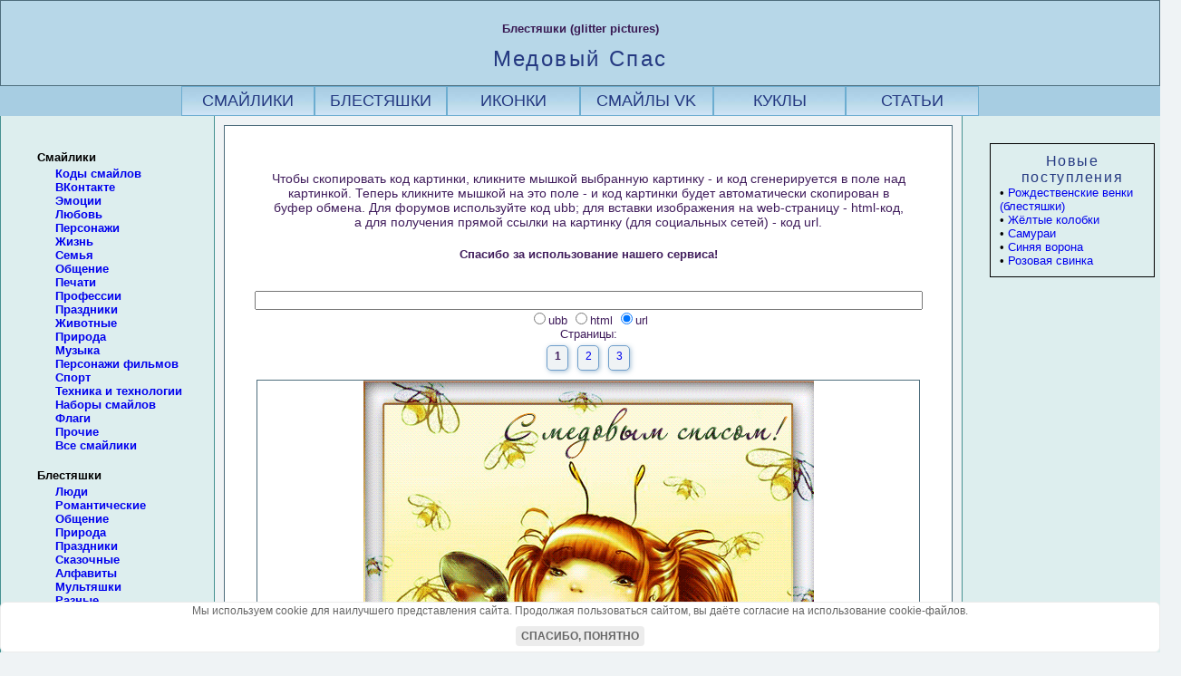

--- FILE ---
content_type: text/html; charset=Windows-1251
request_url: https://yoursmileys.ru/g-mspas.php
body_size: 15968
content:
<!DOCTYPE html>
<html lang="ru">
<head>
<title>Блестяшки Медовый Спас - скачайте или скопируйте код для соцсетей</title>
<meta NAME="Description" CONTENT="Блестяшки-анимашки Медовый Спас - скачать бесплатно или скопировать-вставить в Facebook, Вконтакте, Twitter, Instagram.">
<meta property="og:title" content="Гифки-блестяшки Медовый Спас: скопируйте и вставьте в пост на форуме или в соцсети одним кликом.">
<meta property="og:description" content="Анимашки-блестяшки Медовый Спас - скачать бесплатно или скопировать-вставить в Facebook, Вконтакте, Twitter, Instagram.">
<meta property="og:image" content="//yoursmileys.ru/og/g-mspas.jpg">
<meta property="og:type" content="article" />
<meta property="og:locale" content="ru_RU" />
<meta property="og:url" content="https://yoursmileys.ru/g-mspas.php">
<link rel="canonical" href="https://yoursmileys.ru/g-mspas.php"/>
<meta http-equiv="Тип-содержимое" content="text/html; charset=windows-1251">
<link rel="stylesheet" href="//yoursmileys.ru/smileystyle.css" type="text/css" media="screen and (min-width : 801px)" />
<link rel="stylesheet" href="//yoursmileys.ru/smileymobilestyle.css" media="screen and (max-width : 800px)" />
<link rel="icon" href="//yoursmileys.ru/favicon.ico" type="image/x-icon"> 
<link rel="shortcut icon" href="//yoursmileys.ru/favicon.ico" type="image/x-icon">
<script type="text/javascript" src="jquery-1.8.2.min.js"></script>
<meta name="viewport" content="width=device-width, initial-scale=1.0">
<meta content='true' name='HandheldFriendly'/>
<meta content='width' name='MobileOptimized'/>
<meta content='yes' name='apple-mobile-web-app-capable'/>
<!-- Global site tag (gtag.js) - Google Analytics -->
<script async src="https://www.googletagmanager.com/gtag/js?id=UA-103102161-3"></script>
<script>
  window.dataLayer = window.dataLayer || [];
  function gtag(){dataLayer.push(arguments);}
  gtag('js', new Date());

  gtag('config', 'UA-103102161-3');
</script>
<!-- SAPE RTB JS -->
<script
    async="async"
    src="https://cdn-rtb.sape.ru/rtb-b/js/014/2/130014.js"
    type="text/javascript">
</script>
<!-- SAPE RTB END -->
<!-- Yandex.RTB -->
<script>window.yaContextCb=window.yaContextCb||[]</script>
<script src="https://yandex.ru/ads/system/context.js" async></script>
<meta NAME="Description" CONTENT="Медовый Спас. Набор картинок-блестяшек для использования в соцсетях, мессенджерах, блогах, на форумах. Добавь картинку одним кликом!">
</head>

<body>

<script>
function check(num,smldir,page){
var num, i, o = document.getElementsByName("codetype");
for (i=0; i>o.length; i++){
 o[i].checked = false;
}
o[num-1].checked = true;
smilepath = "https://yoursmileys.ru/"+smldir+"/"+document.form.smile.value;
if(page>1) page='?page='+page; else page='';
switch (num) {
case 1: code = "[url=https://yoursmileys.ru/g-mspas.php"+page+"][img]"+smilepath+"[/img][/url]"; break;
case 2: code = "<a href=https://yoursmileys.ru/g-mspas.php"+page+"><img src="+smilepath+"></a>"; break;
case 3: code = smilepath; break;
}
if (document.form.smile.value != '') document.form.code1.value = code;
}
function GetCode(smile,smldir,page) {
var len = document.form.codetype.length;
for (i=0; i<=len; i++){
  if (document.form.codetype[i].checked) break;
}

document.form.smile.value = smile;
check(i+1,smldir,page);
return true;
}
function CopyCode(code1) {
code1.focus();
code1.select();
if (document.execCommand) document.execCommand("copy");
return true;
}
</script>
<div id="wrap"><div id="shapka"><div id="title"><span style="font-size:10pt; font-weight: bold;">Блестяшки (glitter pictures)</span><h1>Медовый Спас</h1></div></div><div id="subheader">
<div class="listitems"><a href="//yoursmileys.ru/">СМАЙЛИКИ</a></div>
<div class="listitems"><a href="//yoursmileys.ru/index_glitters.php">БЛЕСТЯШКИ</a></div>
<div class="listitems"><a href="//yoursmileys.ru/index_icons.php">ИКОНКИ</a></div>
<div class="listitems"><a href="//yoursmileys.ru/vk_index.php">СМАЙЛЫ VK</a></div>
<div class="listitems"><a href="//yoursmileys.ru/dolls/">КУКЛЫ</a></div>
<div class="listitems"><a href="//yoursmileys.ru/index_text.php">СТАТЬИ</a></div>
</div>


<div id="content">

<div id="leftside">

<div id="menu">
<h4>Смайлики</h4>
<UL> 
<LI><a href="vk_index.php"><b>Коды смайлов ВКонтакте</b></a></LI> 
<LI><A href="javascript:ShowMenu('emo');"><b>Эмоции</b></A> 
<DIV id=emo noWrap>
<UL type=disc>
<LI><a href="//yoursmileys.ru/t-agressive.php" title="Жестокие смайлики, смайлики-садисты">Агрессия</a></LI>
<LI><a href="//yoursmileys.ru/t-fun.php" title="Радость, счастье, веселье">Веселье</a></LI>
<LI><a href="#">Грусть</a>
	<ul>
<a href="//yoursmileys.ru/s-sad.php" title="Маленькие, phpbb грустные смайлики">S</a> |
<a href="//yoursmileys.ru/m-sad.php" title="IPB смайлики, печальные колобки">M</a> |
<a href="//yoursmileys.ru/b-sad.php" title="Большие глянцевые грустные смайлы">L</a>
	</ul>
</LI>
<LI><a href="//yoursmileys.ru/t-rtfm.php" title="Ярость, гнев">Злость</a></LI>
<LI><a href="#">Любовь</a>
	<ul>
<a href="//yoursmileys.ru/s-love.php" title="Маленькие, phpbb смайлики на тему любви">S</a> |
<a href="//yoursmileys.ru/m-love.php" title="IPB влюбленные смайлики">M</a> |
<a href="//yoursmileys.ru/b-love.php" title="Большие глянцевые романтические смайлики">L</a> |
<a href="//yoursmileys.ru/t-love.php" title="Все смайлы на тему любви">A</a>
	</ul>
</LI>
<LI><a href="#">Негатив</a>
	<ul>
<a href="//yoursmileys.ru/s-negative.php">S</a> |
<a href="//yoursmileys.ru/m-negative.php">M</a> |
<a href="//yoursmileys.ru/r-negative.php">P</a>
	</ul>
</LI>
<LI><a href="//yoursmileys.ru/t-disgust.php">Отвращение</a></LI>
<LI><a href="#">Позитив</a>
	<ul>
<a href="//yoursmileys.ru/s-pozitive.php">S</a> |
<a href="//yoursmileys.ru/m-pozitive.php">M</a> |
<a href="//yoursmileys.ru/r-pozitive.php">P</a>
	</ul>
</LI>
<LI><a href="#">Разборки</a>
	<ul>
<a href="//yoursmileys.ru/s-quarrel.php" title="Маленькие, phpbb враждебные смайлики">S</a> |
<a href="//yoursmileys.ru/m-quarrel.php" title="IPB смайлики на тему конфликтов">M</a> |
<a href="//yoursmileys.ru/r-quarrel.php" title="Розовые враждебные смайлики">P</a>
	</ul>
</LI>
<LI><a href="//yoursmileys.ru/t-laugh.php" title="Смеющиеся смайлы">Смех</a></LI>
<LI><a href="//yoursmileys.ru/t-emb.php" title="Скомность, стеснение, стесняющиеся смайлики, краснеющие смайлики">Смущение</a></LI>
<LI><a href="//yoursmileys.ru/t-tears.php" title="Плач, рыдающие смайлики">Слезы</a>
<LI><a href="//yoursmileys.ru/t-fear.php" title="Ужас, испуг">Страх</a></LI>
<LI><a href="#">Удивление</a>
	<ul>
<a href="//yoursmileys.ru/s-wonder.php" title="Маленькие, phpbb удивленные смайлики">S</a> |
<a href="//yoursmileys.ru/m-wonder.php" title="IPB смайлики удивленные, потрясенные, испуганные">M</a> |
<a href="//yoursmileys.ru/b-wonder.php" title="Большие смайлы удивленные">L</a>
	</ul>
</LI>
<LI><a href="//yoursmileys.ru/t-smile.php" title="Улыбающиеся смайлы">Улыбка</a></LI>
<LI><a href="//yoursmileys.ru/t-laughter.php" title="Хохочушие смайлы">Хохот</a></LI>
<LI><a href="//yoursmileys.ru/t-want.php" title="Страстное желание">Хочу!</a></LI>
</UL></DIV>
</LI>

<LI><A href="javascript:ShowMenu('love');"><b>Любовь</b></A>
 <DIV id=love noWrap>
       <UL type=disc>
<LI><a href="//yoursmileys.ru/t-amour.php">Амуры</a></LI>
<LI><a href="//yoursmileys.ru/t-valentine.php">Валентинки</a></LI>
<LI><a href="//yoursmileys.ru/t-proposal.php">Давай дружить!</a></LI>
<LI><a href="//yoursmileys.ru/t-melodrama.php" title="Любовные сюжеты">Мелодрамы</a></LI>
<LI><a href="//yoursmileys.ru/t-val.php">Мини-открытки</a></LI>
<LI><a href="//yoursmileys.ru/t-hug.php" title="Обнималки">Объятия</a></LI>
<LI><a href="//yoursmileys.ru/t-kiss.php" title="Поцелуйчики">Поцелуй</a></LI>
<LI><a href="//yoursmileys.ru/t-supper.php">Романтический ужин</a></LI>
<LI><a href="//yoursmileys.ru/t-wedding.php">Свадьба</a></LI>
<LI><a href="//yoursmileys.ru/t-meeting.php">Свидание</a></LI>
<LI><a href="//yoursmileys.ru/t-sex.php">Секс</a></LI>
<LI><a href="//yoursmileys.ru/t-heart.php" title="Смайлы с сердечками">Сердечки</a></LI>
<LI><a href="//yoursmileys.ru/t-serenade.php">Серенада</a></LI>
<LI><a href="//yoursmileys.ru/t-bouquet.php" title="Смайлики, дарящие цветы">Цветы</a></LI>
<LI><a href="//yoursmileys.ru/t-iloveyou.php" title="Признание в любви">Я тебя люблю!</a></LI>
</UL>
</DIV>
</LI>

<LI><A href="javascript:ShowMenu('pers');"><b>Персонажи</b></A> 
<DIV id=pers noWrap>
<UL type=disc>
<LI><a href="//yoursmileys.ru/t-angel.php" title="Смайлики-ангелы, святые">Ангелы</a></LI>
<LI><a href="//yoursmileys.ru/t-black.php" title="Смайлы-новые русские, смайлы в черных очках, крутые смайлы">В черных очках</a></LI>
<LI><a href="//yoursmileys.ru/t-watermelon.php">Веселые арбузы</a></LI>
<LI><a href="//yoursmileys.ru/t-pear.php">Весёлые груши</a></LI>
<LI><a href="//yoursmileys.ru/k-balloon.php">Воздушные шарики</a></LI>
<LI><a href="//yoursmileys.ru/h-crow.php">Вороны</a></LI>
<LI><a href="//yoursmileys.ru/k-gaara.php">Гаара</a></LI>
<LI><a href="//yoursmileys.ru/h-bear.php">Голова мишки</a></LI>
<LI><a href="//yoursmileys.ru/h-mushroom.php">Грибы</a></LI>
<LI><a href="//yoursmileys.ru/k-pear.php">Груши</a></LI>
<LI><a href="#">Девочки</a>
	<ul>
<a href="//yoursmileys.ru/s-girls.php" title="phpbb Смайлики-девочки">S</a> |
<a href="//yoursmileys.ru/m-girls.php" title="IPB Смайлики-девочки">M</a> |
<a href="//yoursmileys.ru/r-girls.php" title="Розовые Смайлики-девочки">P</a> |
<a href="//yoursmileys.ru/b-girls.php" title="Большие Смайлики-девушки">XXL</a>
	</ul>
</LI>
<LI><a href="//yoursmileys.ru/h-dragon.php">Драконы</a></LI>
<LI><a href="//yoursmileys.ru/t-dragon.php" title="Драконы - блестящие смайлы">Дракончики</a></LI>
<LI><a href="//yoursmileys.ru/h-alien.php" title="Смайлики-пришельцы">Инопланетяне</a></LI>
<LI><a href="//yoursmileys.ru/h-history.php" title="Исторические персонажи">Исторические</a></LI>
<LI><a href="//yoursmileys.ru/k-kitten.php" title="Смайлики - милые котята">Кавайные котята</a></LI>
<LI><a href="//yoursmileys.ru/h-cabbage.php" title="Кочанчики капусты">Капуста</a></LI>
<LI><a href="//yoursmileys.ru/h-strawberry.php">Клубнички</a></LI>
<LI><a href="//yoursmileys.ru/k-bells.php">Колокольчики</a></LI>
<LI><a href="//yoursmileys.ru/p-king.php" title="Наука">Короли</a></LI>
<LI><a href="//yoursmileys.ru/k-jug.php">Кувшины</a></LI>
<LI><a href="//yoursmileys.ru/t-crazy.php" title="Crazy смайл">Красавчик!</a></LI>
<LI><a href="//yoursmileys.ru/m-cool.php" target="Смайлы - новые русские, мажоры">Крутые</a></LI>
<LI><a href="//yoursmileys.ru/h-leaves.php" title="Смайлы-листья">Листья</a></LI>
<LI><a href="//yoursmileys.ru/s-fox.php">Лисы</a></li>
<LI><a href="//yoursmileys.ru/h-teddy.php">Мишки Тедди</a></LI>
<LI><a href="//yoursmileys.ru/h-mouse.php">Мыши</a></LI>
<LI><a href="//yoursmileys.ru/h-mystic.php" title="Мистические персонажи">Мистика</a></LI>
<LI><a href="//yoursmileys.ru/m-think.php">Мыслители</a></LI>
<LI><a href="//yoursmileys.ru/h-nation.php" title="Народности">Нации</a></LI>
<LI><a href="#" title="Смайлики-обезьяны">Обезьянки</a>
	<ul>
<a href="//yoursmileys.ru/s-monkey.php" title="Маленькие смайлики-обезьянки">S</a> |
<a href="//yoursmileys.ru/k-monkey.php" title="Обезьяны. Набор смайликов">M</a> |
	</ul>
</LI>
<LI><a href="//yoursmileys.ru/k-veget.php">Овощи</a></LI>
<LI><a href="//yoursmileys.ru/b-nation.php" title="Смайл-путешественник">Путешественник</a></LI>
<LI><a href="//yoursmileys.ru/k-dogs.php">Собачки</a></LI>
<LI><a href="//yoursmileys.ru/h-pirates.php" title="Смайлы-пираты">Пираты</a></LI>
<LI><a href="#" title="Смайлики-хулиганы">Приколисты</a>
	<ul>
<a href="//yoursmileys.ru/s-loon.php" title="phpbb Смайлики-хулиганы">S</a> |
<a href="//yoursmileys.ru/m-loon.php" title="IPB Смайлики-хулиганы">M</a> |
<a href="//yoursmileys.ru/r-loon.php" title="Розовые хулиганистые смайлы">P</a>
	</ul>
</LI>
<LI><a href="//yoursmileys.ru/h-jump.php">Прыгуны</a></LI>
<LI><a href="//yoursmileys.ru/k-pinkmouse.php" title="Смайлы розовые мышки">Розовые мышки</a></LI>
<LI><a href="//yoursmileys.ru/h-samurai.php">Самураи</a></LI>
<LI><a href="//yoursmileys.ru/k-pig.php">Свинки</a></LI>
<LI><a href="//yoursmileys.ru/h-snow.php">Снежинки</a></LI>
<LI><a href="//yoursmileys.ru/k-tomat.php">Томатики</a></LI>
<LI><a href="//yoursmileys.ru/h-duck.php" title="Смайлик-утенок, аватар-утенок">Утенок</a></LI>
<LI><a href="//yoursmileys.ru/h-blackcat.php" title="Смайлики - чёрные коты">Чёрный котик</a></LI>
<LI><a href="//yoursmileys.ru/t-demon.php" title="Смайлики-черти, демоны">Черти</a></LI>
<LI><a href="//yoursmileys.ru/k-champagne.php">Шампанское</a></LI>
<LI><a href="//yoursmileys.ru/r-role.php">Разные (розовые)</a></LI>
</UL></DIV></LI>

<LI><A href="javascript:ShowMenu('life');"><b>Жизнь</b></A> 
  <DIV id=life noWrap>
<UL type=disc>
<LI><a href="//yoursmileys.ru/t-illness.php" title="Больные смайлики">Болезнь</a></LI>
<LI><a href="//yoursmileys.ru/t-drink.php">Выпивка</a></LI>
<LI><a href="//yoursmileys.ru/t-hygiene.php">Гигиена</a></LI>
<LI><a href="//yoursmileys.ru/t-toothbrush.php">Чистка зубов</a></LI>
<LI><a href="#" title="Различная деятельность">Действия</a>
	<ul>
<a href="//yoursmileys.ru/s-action.php" title="Маленькие phpbb cмайлики, выполняющие различные действия">S</a> |
<a href="//yoursmileys.ru/m-action.php" title="IPB Смайлики-деятели">M</a> |
<a href="//yoursmileys.ru/b-action.php" title="Большие смайлики-деятели">L</a>
	</ul>
</LI>
<LI><a href="#">Еда</a>
	<ul>
<a href="//yoursmileys.ru/t-eat.php" title="Еда. Смайлики средние">M</a> |
<a href="//yoursmileys.ru/b-eat.php" title="Еда. Огромные смайлы-иконки">XXL</a>
	</ul>
</LI>
<LI><a href="//yoursmileys.ru/t-money.php">Деньги</a></LI>
<LI><a href="//yoursmileys.ru/t-smoke.php">Курение</a></LI>
<LI><a href="//yoursmileys.ru/b-people.php">Люди</a></LI>
<LI><a href="//yoursmileys.ru/t-med.php">Медицина</a></LI>
<LI><a href="//yoursmileys.ru/t-talk.php">Общение</a></LI>
<LI><a href="//yoursmileys.ru/t-rest.php">Отдых</a></LI>
<LI><a href="//yoursmileys.ru/t-post.php" title="Письма">Почта</a></LI>
<LI><a href="//yoursmileys.ru/t-religion.php" title="Религиозные смайлики">Религия</a></LI>
<LI><a href="//yoursmileys.ru/t-bruise.php" title="Смайлы с синяками">Синяки</a></LI>
<LI><a href="//yoursmileys.ru/t-death.php">Смерть</a></LI>
<LI><a href="//yoursmileys.ru/t-sleep.php">Сон</a></LI>
<LI><a href="//yoursmileys.ru/t-toilet.php">Туалет</a></LI>
<LI><a href="//yoursmileys.ru/t-school.php" title="Школа">Учеба</a></LI>
<LI><a href="//yoursmileys.ru/t-read.php">Чтение</a></LI>
</UL></DIV>
</LI>

<LI><A href="javascript:ShowMenu('fam');"><b>Семья</b></A> 
  <DIV id=fam noWrap>
<UL type=disc>
<LI><a href="//yoursmileys.ru/t-pregn.php">В ожидании аиста</a></LI>
<LI><a href="//yoursmileys.ru/t-children.php">Дети</a></LI>
<LI><a href="//yoursmileys.ru/t-kidgames.php">Детские игры</a></LI>
<LI><a href="//yoursmileys.ru/t-home.php">Домоводство</a></LI>
<LI><a href="//yoursmileys.ru/t-kids.php">Малыши</a></LI>
<LI><a href="//yoursmileys.ru/t-mama.php">Мамы</a></LI>
<LI><a href="//yoursmileys.ru/t-pups1.php" title="Коллекция картинок с малышами">Пупсики (1)</a></LI>
<LI><a href="//yoursmileys.ru/t-pups2.php" title="Коллекция картинок с детками">Пупсики (2)</a></LI>
<LI><a href="//yoursmileys.ru/t-family.php" title="Смайлы-мамы, смайлы-дети, смайлы-папы, смайлы-бабушки и дедушки">Семейная жизнь</a></LI>
</UL></DIV></LI>

<LI><A href="javascript:ShowMenu('comm');"><b>Общение</b></A>
 <DIV id=comm noWrap>
       <UL type=disc>
<LI><a href="//yoursmileys.ru/t-blabla.php">Болтуны</a></LI>	
<LI><a href="//yoursmileys.ru/c-question.php">Вопрос</a></LI>   
<LI><a href="//yoursmileys.ru/t-yes.php" title="Согласие, одобрение">Да!</a></LI>
<LI><a href="//yoursmileys.ru/c-goodbye.php" title="Прощание">До свидания!</a></LI>
<LI><a href="//yoursmileys.ru/c-friend.php">Дружба</a></LI>
<LI><a href="//yoursmileys.ru/c-gesture.php">Жесты</a></LI>
<LI><a href="//yoursmileys.ru/t-idea.php">Идея!</a></LI>
<LI><a href="//yoursmileys.ru/t-no.php" title="Отказ, отрицание">Нет!</a></LI>
<LI><a href="//yoursmileys.ru/c-ok.php" title="Окей">OK!</a></LI>
<LI><a href="//yoursmileys.ru/t-rulez.php" title="Одобрение, восторг, аплодисменты">Отлично!</a></LI>
<LI><a href="//yoursmileys.ru/t-bad.php" title="Отвращение">Отстой!</a></LI>
<LI><a href="//yoursmileys.ru/c-wink.php">Подмигивающие смайлы</a></LI>
<LI><a href="//yoursmileys.ru/c-help.php">Помогите!</a></LI>
<LI><a href="//yoursmileys.ru/c-preved.php" title="Приветствия">Привет!</a></LI>
<LI><a href="//yoursmileys.ru/t-say.php" title="Возгласы">Монолог</a></LI>
<LI><a href="//yoursmileys.ru/t-talk.php" title="Диалоги, различные коммуникации">Разговоры</a></LI>
<LI><a href="//yoursmileys.ru/t-secret.php" title="Смайлики секретничают">Секрет!</a></LI>
<LI><a href="//yoursmileys.ru/c-stop.php">Стоп!</a></LI>
<LI><a href="#" title="Смайлы, показывающие язык">Язык</a>
	<ul>
	<a href="//yoursmileys.ru/s-tongue.php">S</a> |
	<a href="//yoursmileys.ru/m-tongue.php">M</a> |
	<a href="//yoursmileys.ru/b-tongue.php">XXL</a> |
	</ul>
</LI>
</UL></DIV>
</LI>

<LI><A href="javascript:ShowMenu('stamp');"><b>Печати</b></A><BR>
                  <DIV id=stamp noWrap>
                  <UL type=disc>
<LI><a href="//yoursmileys.ru/t-stamp.php" title="Штампы падонков">Печати падонков</a></LI>
<LI><a href="//yoursmileys.ru/t-kidstamp.php" title="Штампы детские">Детские</a></LI>
<LI><a href="//yoursmileys.ru/t-litstamp.php" title="Штампы литературные">Литературные</a></LI>
<LI><a href="//yoursmileys.ru/t-slavstamp.php" title="Штампы старославянские">Старославянские</a></LI>
<LI><a href="//yoursmileys.ru/t-progstamp.php" title="Штампы программистские">Программистские</a></LI>
<LI><a href="//yoursmileys.ru/t-belstamp.php" title="Штампы белорусские">Белорусские</a></LI>
<LI><a href="//yoursmileys.ru/t-ukrstamp.php" title="Штампы украинские">Украинские</a></LI>
<LI><a href="//yoursmileys.ru/t-fstamp.php" title="Штампы иностранные">Иностранные</a></LI>
</UL></DIV>
</LI>

<LI><A href="javascript:ShowMenu('profi');"><b>Профессии</b></A>
 <DIV id=profi noWrap>
       <UL type=disc>
<LI><a href="//yoursmileys.ru/p-diver.php">Водолазы</a></LI>
<LI><a href="//yoursmileys.ru/p-military.php" title="Военные">Военные</a></LI>
<LI><a href="//yoursmileys.ru/p-captain.php" title="Капитаны дальнего плавания">Капитаны</a></LI>
<LI><a href="//yoursmileys.ru/p-clown.php" title="Наука">Клоуны</a></LI>
<LI><a href="//yoursmileys.ru/p-med.php">Медицинские работники</a></LI>
<LI><a href="//yoursmileys.ru/p-orator.php">Ораторы</a></LI>
<LI><a href="//yoursmileys.ru/p-pilot.php" title="Авиация">Пилоты</a></LI>
<LI><a href="//yoursmileys.ru/p-strong.php">Силачи</a></LI>
<LI><a href="//yoursmileys.ru/p-science.php" title="Наука">Ученые</a></LI>
<LI><a href="//yoursmileys.ru/p-photo.php">Фотографы</a></LI>
<LI><a href="//yoursmileys.ru/p-profession.php" title="Разные профессии">Прочие</a></LI>   
</UL></DIV>
</LI>

<LI><A href="javascript:ShowMenu('holiday');"><b>Праздники</b></A>
  <DIV id=holiday noWrap>
       <UL type=disc>
<LI><a href="//yoursmileys.ru/t-party.php" title="Вечеринки">Вечеринки</a></LI>
<LI><a href="//yoursmileys.ru/t-birthday.php" title="Смайлики для поздравления с днем рождения">День рождения</a></LI>
<LI><b>Новый год и Рождество</b>
<UL>
<LI><a href="//yoursmileys.ru/t-nyredcap.php" title="Смайлики в красных колпаках">В красных колпаках</a></LI>
<LI><a href="//yoursmileys.ru/t-nyfortree.php" title="Смайлики, несущие елку из леса">В лес за ёлкой</a></LI>
<LI><a href="//yoursmileys.ru/t-nysanta.php">Деды Морозы</a></LI>
<LI><a href="//yoursmileys.ru/t-nyball.php">Елочные шары</a></LI>
<LI><a href="//yoursmileys.ru/t-nytree.php">Новогодние елки</a></LI>
<LI><a href="//yoursmileys.ru/t-nypresent.php" title="Смайлики с новогодними подарками">Новогодние подарки</a></LI>
<LI><a href="//yoursmileys.ru/t-nyparty.php" title="Смайлики новогодние">Новогодняя вечеринка</a></LI>
<LI><a href="//yoursmileys.ru/t-nydeer.php" title="Смайлики-олени">Олени</a></LI>
<LI><a href="//yoursmileys.ru/t-nycandy.php" title="Смайлики с полосатыми леденцами">Полосатые леденцы</a></LI>
<LI><a href="//yoursmileys.ru/t-nychrist.php">Рождество Христово</a></LI>
<LI><a href="//yoursmileys.ru/t-nybell.php">Рождественские колокольчики</a></LI>
<LI><a href="//yoursmileys.ru/t-nyvenok.php">Рождественские венки</a></LI>
<LI><a href="//yoursmileys.ru/t-nycandle.php" title="Смайлики с новогодними свечами">Свечи</a></LI>
<LI><a href="//yoursmileys.ru/t-nysnowmen.php">Снеговики</a></LI>
<LI><a href="//yoursmileys.ru/t-nygirl.php">Снегурочки</a></LI>
<LI><a href="//yoursmileys.ru/t-nysnowball.php">Снежные шары</a></LI>
<LI><a href="//yoursmileys.ru/t-nybytree.php" title="Смайлики новогодние у ёлочки">У ёлки</a></LI>
<LI><a href="//yoursmileys.ru/t-nywindow.php" title="Смайлики новогодние у окна">У окна</a></LI>
<LI><a href="//yoursmileys.ru/t-nysalut.php">Фейерверки</a></LI>
<LI><a href="//yoursmileys.ru/t-nyclock.php" title="Смайлики новогодние у часов">Часы</a></LI>
<LI><a href="//yoursmileys.ru/t-nynosok.php">Чулки для подарков</a></LI>
<LI><a href="//yoursmileys.ru/t-nychampagne.php">Шампанское</a></LI>
<LI><a href="//yoursmileys.ru/t-christmas.php" title="Смайлы для поздравлений с Новым годом и Рождеством">Разные новогодние смайлы</a></LI>
</UL>
</LI>
<LI><a href="//yoursmileys.ru/t-easter.php">Пасха</a></LI>
<LI><a href="//yoursmileys.ru/t-greetings.php">Поздравления</a></LI>
<LI><a href="//yoursmileys.ru/t-8marta.php">8 марта</a></LI>
<LI><a href="//yoursmileys.ru/t-present.php" title="Смайлики, дарящие подарки">Подарки</a></LI>
<LI><a href="//yoursmileys.ru/t-giftbox.php">Подарочные коробки</a></LI>
<LI><a href="//yoursmileys.ru/t-salut.php">Салюты и фейерверки</a></LI> 
<LI><a href="//yoursmileys.ru/t-cake.php">Торты</a></LI> 
<LI><a href="//yoursmileys.ru/t-halloween.php">Хэллоуин</a></LI>
<LI><a href="//yoursmileys.ru/t-flowerd.php">Цветы</a></LI>
<LI><a href="//yoursmileys.ru/t-balls.php">Шарики</a></LI>        
</UL></DIV>
</LI>
<LI><A href="javascript:ShowMenu('animal');"><b>Животные</b></A>
   <DIV id=animal noWrap>
   <UL type=disc>
<LI><a href="//yoursmileys.ru/t-dogs.php" title="Смайлы-собаки, щеночки">Собаки</a></LI>
<LI><a href="//yoursmileys.ru/t-kitten.php" title="Смайлы-кошки, котята">Кошки</a></LI>
<LI><a href="//yoursmileys.ru/t-bear.php" title="Мишки">Медведи</a></LI>
<LI><a href="//yoursmileys.ru/t-frog.php" title="Смайлы лягушата">Лягушки</a></LI>
<LI><a href="//yoursmileys.ru/t-monkey.php" title="Смайлы-обезьяны">Обезьяны</a></LI>
<LI><a href="//yoursmileys.ru/h-birds.php">Птицы</a></LI>
<LI><a href="//yoursmileys.ru/t-scorpio.php">Скорпионы</a></LI>
<LI><a href="//yoursmileys.ru/t-insects.php">Насекомые</a></LI>
<LI><a href="//yoursmileys.ru/t-fish.php" title="Смайлы-Рыбки">Рыбы</a></LI>
<LI><a href="//yoursmileys.ru/t-marine.php" title="Моллюски, рыбы и другие морские твари">Подводные обитатели</a></LI>
<LI><a href="//yoursmileys.ru/t-butterfly.php">Бабочки</a></LI>
<LI><a href="//yoursmileys.ru/t-bee.php">Пчёлы</a></LI>
<LI><a href="#">Зоопарк</a>
	<ul>
<a href="//yoursmileys.ru/m-animal.php">M</a> |
<a href="//yoursmileys.ru/b-animals.php">L</a> |
<a href="//yoursmileys.ru/b-animal.php">XXL</a> |
	</ul>
</LI>                    
</UL></DIV>
</LI>

<LI><A href="javascript:ShowMenu('nature');"><b>Природа</b></A> 
  <DIV id=nature noWrap>
<UL type=disc>
<LI><a href="//yoursmileys.ru/t-spring.php">Весна</a></LI>
<LI><a href="//yoursmileys.ru/t-summer.php">Лето</a></LI>
<LI><a href="//yoursmileys.ru/t-autumn.php">Осень</a></LI>
<LI><a href="//yoursmileys.ru/t-winter.php">Зима</a></LI>
<LI><a href="//yoursmileys.ru/t-snow.php">Снег</a></LI>
<LI><a href="//yoursmileys.ru/t-wind.php">Ветер</a></LI>
<LI><a href="//yoursmileys.ru/t-storm.php">Гроза</a></LI>
<LI><a href="//yoursmileys.ru/t-rain.php">Дождь</a></LI>
<LI><a href="//yoursmileys.ru/t-heat.php" title="Смайлики, которым жарко">Жара</a></LI>
<LI><a href="//yoursmileys.ru/t-sun.php">Солнце</a></LI>
<LI><a href="//yoursmileys.ru/t-moon.php">Луна</a></LI>
<LI><a href="//yoursmileys.ru/t-cloud.php">Облака и тучи</a></LI>
<LI><a href="//yoursmileys.ru/t-rainbow.php">Радуга</a></LI>
<LI><a href="//yoursmileys.ru/t-plants.php">Растения</a></LI>
<LI><a href="//yoursmileys.ru/t-cold.php" title="Смайлики, трясущиеся от холода">Холод</a></LI>
<LI><a href="b-nature.php" title="Большие смайлы - природные объекты и явления">Микс</a> (XL)</LI>
</UL>
</DIV>
</LI>

<LI><A href="javascript:ShowMenu('music');"><b>Музыка</b></A>
 <DIV id=music noWrap>
       <UL type=disc>
<LI><a href="//yoursmileys.ru/h-ensemble.php" title="Вокально-инструментальные ансамбли смайлов">Ансамбли</a></LI>
<LI><a href="//yoursmileys.ru/h-audioplayer.php" title="Смайлы-меломаны, смайлы с плеерами">Аудиоплеер</a></LI>
<LI><a href="//yoursmileys.ru/h-balalaika.php" title="Смайлы с балалайкой">Балалайка</a></LI>
<LI><a href="//yoursmileys.ru/h-harmonica.php">Гармошка</a></LI>
<LI><a href="//yoursmileys.ru/h-guitar.php">Гитаристы</a></LI>
<LI><a href="//yoursmileys.ru/h-brass.php">Духовые инструменты</a></LI>
<LI><a href="//yoursmileys.ru/h-singer.php" title="Поющие смайлы">Певцы</a></LI>
<LI><a href="//yoursmileys.ru/h-piano.php" title="Смайлы-пианисты, смайлы-клавишники">Пианисты</a></LI>
<LI><a href="//yoursmileys.ru/h-violin.php" title="Смайлы-скрипачи, смайлы со скрипкой">Скрипачи</a></LI>
<LI><a href="//yoursmileys.ru/h-dance.php">Танцоры</a></LI>
<LI><a href="//yoursmileys.ru/t-banana.php">Танцующие бананы</a></LI>
<LI><a href="h-drum.php" title="Смайлы с барабанами">Ударники</a></LI>
<LI><a href="#" title="Музыкальные смайлики">Прочие</a>
	<ul>
<a href="//yoursmileys.ru/s-music.php" title="Маленькие, phpbb музыкальные смайлики">S</a> |
<a href="//yoursmileys.ru/m-music.php" title="IPB музыкальные смайлики">M</a> |
<a href="//yoursmileys.ru/r-music.php" title="Розовые музыкальные смайлики">P</a> |
<a href="//yoursmileys.ru/t-music.php" title="Разные музыкальные смайлики">A</a> |
	</ul>
</LI>
	</UL>
 </DIV>
</LI>

<LI><A href="javascript:ShowMenu('cinema');"><b>Персонажи фильмов</b></A>
 <DIV id=cinema noWrap>
       <UL type=disc>
<LI><a href="//yoursmileys.ru/m-pooh.php" title="Смайлики Винни-Пух">Винни-Пух</a></LI>	   
<LI><a href="//yoursmileys.ru/h-lordoftherings.php">Властелин колец</a></LI>
<LI><a href="//yoursmileys.ru/h-starwars.php">Звездные войны</a></LI>
<LI><a href="//yoursmileys.ru/h-naruto.php">Наруто</a></LI>
<LI><a href="//yoursmileys.ru/h-smeshariki.php">Смешарики</a></LI>
<LI><a href="//yoursmileys.ru/h-toystory.php">История игрушек</a></LI>
<LI><a href="//yoursmileys.ru/h-smurf.php">Смурфы</a></LI>
<LI><a href="//yoursmileys.ru/h-southpark.php">Южный парк</a></LI>
<LI><a href="//yoursmileys.ru/k-kitty.php">Hello Kitty</a></LI>
<LI><a href="//yoursmileys.ru/h-cinema.php">Прочие</a></LI>
</UL></DIV>
</LI>

<LI><A href="javascript:ShowMenu('sport');"><b>Спорт</b></A>
 <DIV id=sport noWrap>
       <UL type=disc>
<LI><a href="//yoursmileys.ru/t-baseball.php" title="Смайлики-бейсболисты">Бейсбол</a></LI>
<LI><a href="//yoursmileys.ru/t-football.php" title="Смайлики-футболисты">Футбол</a></LI>
<LI><a href="//yoursmileys.ru/t-sports.php" title="Спортивные смайлы">Прочие спортивные смайлы</a></LI>
</UL></DIV>
</LI>

<LI><A href="javascript:ShowMenu('tech');"><b>Техника и технологии</b></A>
 <DIV id=tech noWrap>
       <UL type=disc>
<LI><a href="//yoursmileys.ru/t-cars.php">Автомобили</a></LI>
<LI><a href="//yoursmileys.ru/m-compgame.php" title="Смайлы-геймеры, смайлы-компьютерщики">Компьютеры</a></LI>
<LI><a href="//yoursmileys.ru/t-compgame.php" title="Операционные системы, компьютерные приложения">ОС и программы</a></LI>
<LI><a href="//yoursmileys.ru/t-printer.php">Принтеры</a></LI>
<LI><a href="//yoursmileys.ru/t-robot.php" title="Смайлы-роботы">Роботы</a></LI>
<LI><a href="//yoursmileys.ru/t-tv.php">Телевидение и кино</a></LI>
<LI><a href="//yoursmileys.ru/t-phone.php">Телефоны</a></LI>
<LI><a href="//yoursmileys.ru/t-transport.php">Транспорт</a></LI>
</UL></DIV>
</LI>

<LI><A href="javascript:ShowMenu('pack');"><b>Наборы смайлов</b></A>
   <DIV id=pack noWrap>
   <UL type=disc>
<li><a href="//yoursmileys.ru/k-giant.php">Большие</a></li>
<li><a href="//yoursmileys.ru/b-giant.php">Гигантские</a></li>

<LI><a href="#">Квадратные</a>
	<ul>
<a href="//yoursmileys.ru/k-square.php">M</a> |
<a href="//yoursmileys.ru/b-square.php">XXL</a> 
	</ul>
</LI>
<LI><a href="//yoursmileys.ru/k-quadrangle.php">Четырехугольные</a></LI>
<LI><a href="#">Треугольные</a>
	<ul>
<a href="//yoursmileys.ru/t-triangle.php">M1</a> |
<a href="//yoursmileys.ru/k-triangle.php">M2</a> 
	</ul>
</LI>
<LI><a href="#">Белые</a>
	<ul>
<a href="//yoursmileys.ru/s-white.php">S</a> |
<a href="//yoursmileys.ru/m-white.php">M1</a> |
<a href="//yoursmileys.ru/k-poppet.php">M2</a> |
<a href="//yoursmileys.ru/k-white.php">L</a> |
	</ul>
</LI>
<LI><a href="//yoursmileys.ru/k-glitter.php" title="Блестящие смайлики">Блестящие</a></LI>
<LI><a href="//yoursmileys.ru/k-glossy.php" title="Глянцевые смайлы. 7 разноцветных наборов">Глянцевые</a></LI>
<LI><a href="#">Голубые и синие</a>
	<ul>
	<a href="//yoursmileys.ru/k-blue.php">M1</a> |
	<a href="//yoursmileys.ru/k-bleus.php">M2</a> |
	<a href="//yoursmileys.ru/k-blues.php">L</a> |
	<a href="//yoursmileys.ru/k-midblue.php">L</a> |
	<a href="//yoursmileys.ru/k-bigblue.php" title="Большие голубые смайлы">XXL</a>
	</ul>
</LI>
<LI><a href="#">Зелёные</a>
	<ul>
<a href="//yoursmileys.ru/k-green.php">M</a> |
<a href="//yoursmileys.ru/t-green.php">L</a> |
<a href="//yoursmileys.ru/b-green.php">XXL</a> |
	</ul>
</LI>
<LI><a href="//yoursmileys.ru/k-gold.php" title="Большие золотые смайлы">Золотые</a></LI>
<LI><a href="//yoursmileys.ru/k-metal.php" title="Большие металлические смайлы">Металлик</a></LI>
<LI><a href="#">Розовые</a>
<ul>
<a href="//yoursmileys.ru/s-pink.php">S</a> |
<a href="//yoursmileys.ru/r-misc.php" title="Розовые смайлики всякие">M</a>
</ul>
</LI>
<LI><a href="//yoursmileys.ru/k-color.php" title="Разноцветные смайлики">Разноцветная россыпь</a></LI>
<LI><a href="//yoursmileys.ru/k-greencaterpillar.php" title="Смайлы - зеленые гусеницы">Гусеницы зелёные</a></LI>
<LI><a href="//yoursmileys.ru/k-bigorange.php" title="Большие оранжевые смайлы">Апельсины</a></LI>
<LI><a href="//yoursmileys.ru/k-whitepiggy.php" title="Смайлы-свинки">Белая свинка</a></LI>
<LI><a href="//yoursmileys.ru/k-animegirl.php" title="Смайлики - Анимешная девочка">Анимешная девочка</a></LI>
<LI><a href="//yoursmileys.ru/k-bear.php" title="Смайлики - аниме мишки">Анимешный мишка</a></LI>
<LI><a href="//yoursmileys.ru/k-whitebear.php" title="Смайлы - белые мишки">Белый мишка</a></LI>
<LI><a href="//yoursmileys.ru/k-blin.php" title="Оранжевые смайлы среднего размера">Блинчики</a><br></LI>
<LI><a href="//yoursmileys.ru/k-pinkgirl.php" title="Смайлы розововолосые девочки">Девочка с розовыми волосами</a></LI>
<LI><a href="//yoursmileys.ru/k-yolks.php" title="Смайлы-желтки">Желточки</a></LI>
<LI><a href="//yoursmileys.ru/k-kolobok.php" title="Смайлы Жёлтые колобки">Жёлтые колобки</a></LI>
<LI><a href="//yoursmileys.ru/k-tuzki.php">Заяц Tuzki</a></LI>
<LI><a href="//yoursmileys.ru/k-stars.php" title="Веселые звездочки">Звезды</a></LI>
<LI><a href="//yoursmileys.ru/k-redfox.php">Красная лиса</a></LI>
<LI><a href="//yoursmileys.ru/k-redheart.php">Красные сердечки</a></LI>
<LI><a href="//yoursmileys.ru/k-babe.php">Милашки</a></LI>
<LI><a href="//yoursmileys.ru/k-monster.php" title="Смайлы-ушастые монстрики">Монстры серые</a></LI>
<LI><a href="//yoursmileys.ru/k-greenmonkey.php" title="Смайлы - зеленые обезтьяны">Обезьянки зелёные</a></LI>
<LI><a href="//yoursmileys.ru/k-octopus.php">Осьминоги</a></LI>
<LI><a href="//yoursmileys.ru/k-button1.php">Пуговки золотые</a></LI>
<LI><a href="//yoursmileys.ru/k-button.php">Пуговки с ушками</a></LI>
<LI><a href="//yoursmileys.ru/k-nubbin.php">Пушистики желтые</a></LI>
<LI><a href="//yoursmileys.ru/k-violet.php" title="Фиолетовые смайлики">Пушистики фиолетовые</a></LI>
<LI><a href="//yoursmileys.ru/k-bee.php">Пчёлы</a></LI>
<LI><a href="//yoursmileys.ru/k-kawaiidoggy.php">Кавайный пёсик</a></LI>
<LI><a href="//yoursmileys.ru/k-bluefish.php">Рыбки голубые</a></LI>
<LI><a href="//yoursmileys.ru/k-moon.php" title="Смайлики с месяцами">С месяцами</a></LI>
<LI><a href="//yoursmileys.ru/k-tiger.php">Тигры</a></LI>
<LI><a href="//yoursmileys.ru/k-snail.php">Улитки</a></LI>
<LI><a href="//yoursmileys.ru/k-button2.php">Хохотуны</a></LI>
<LI><a href="//yoursmileys.ru/k-lazycrazy.php">Смайлы Lazycrazy</a></LI>
<LI><a href="//yoursmileys.ru/k-syh.php">Смайлы SYH</a></LI>
<LI><a href="//yoursmileys.ru/k-tekos.php">Смайлы Tekos</a></LI>
<LI><a href="//yoursmileys.ru/k-violetstar.php">Фиолетовые звёздочки</a></LI>
<LI><a href="//yoursmileys.ru/k-keriyo.php">Эмотиконы Keriyo</a></LI>
<LI><a href="//yoursmileys.ru/k-blacy.php">The Blacy</a></LI>
<LI><a href="//yoursmileys.ru/k-egg.php">Яйцеголовые</a></LI>
<LI><a href="//yoursmileys.ru/pre.php">Предпросмотр наборов</a></LI>
</UL>
</DIV>
</LI>

<LI><A href="javascript:ShowMenu('flag');"><b>Флаги</b></A>
 <DIV id=flag noWrap>
       <UL type=disc>
<LI><a href="//yoursmileys.ru/s-flag.php">Смайлы с флагами (S)</a></LI>
<LI><a href="//yoursmileys.ru/t-flag.php">Смайлы с флагами (M1)</a></LI>
<LI><a href="//yoursmileys.ru/m-flag.php">Смайлы с флагами (M2)</a></LI>
<LI><a href="//yoursmileys.ru/m-flag3.php">Развевающиеся флаги</a></LI>
<LI><a href="//yoursmileys.ru/t-flag6.php">Смайлы, машущие флагами</a></LI>
<LI><a href="//yoursmileys.ru/k-flag6.php">Смайлы, машущие флагами (2)</a></LI>
<LI><a href="//yoursmileys.ru/h-flag6.php">Размахивающие флагами (3)</a></LI>
<LI><a href="//yoursmileys.ru/k-flag8.php">Смайлы, машущие флагами ушастые</a></LI>
<LI><a href="s-flags.php">Смайлы-флаги (S)</a></LI>
<LI><a href="k-flag7.php">Смайлы-флаги (XXL)</a></LI>
<LI><a href="//yoursmileys.ru/k-flag9.php">Ушастые смайлы-флаги</a></LI>
<LI><a href="//yoursmileys.ru/k-flag10.php">Брелоки с флагами</a></LI>
</UL></DIV>
</LI>

<LI><A href="javascript:ShowMenu('misc');"><b>Прочие</b></A><BR>
                  <DIV id=misc noWrap>
                  <UL type=disc>
<LI><a href="//yoursmileys.ru/t-magic.php">Волшебные смайлы</a></LI>
<LI><a href="//yoursmileys.ru/b-icon.php">Смайлы-иконки</a></LI>
<LI><a href="//yoursmileys.ru/t-forum.phpt-browser.php">Браузеры и Интернет</a></LI>
<LI><a href="//yoursmileys.ru/t-forum.php">Модераторам</a></LI>
<LI><a href="//yoursmileys.ru/t-subject.php">Сюжеты</a></LI>
<LI><a href="//yoursmileys.ru/t-stamp.php" title="Штампы падонков">Печати падонков</a></LI>
<LI><a href="//yoursmileys.ru/m-card.php" title="Смайлы-таблички, смайлы-транспаранты">Таблички</a></LI>
<LI><a href="//yoursmileys.ru/t-en.php" title="Англоязычные смайлы-таблички, смайлы-транспаранты на английском языке">Таблички на английском</a></LI>
<LI><a href="//yoursmileys.ru/t-zodiac.php" title="Смайлы - знаки Зодиака">Знаки Зодиака</a></LI>
<LI><a href="//yoursmileys.ru/t-firefox.php">Firefox</a></LI>
<LI><a href="//yoursmileys.ru/t-censored.php">Цензура</a></LI>
<LI><a href="#" title="Различная деятельность">Прочее</a>
	<ul>
<a href="//yoursmileys.ru/s-misc.php" title="Разные маленькие phpbb cмайлики">S</a> |
<a href="//yoursmileys.ru/m-misc.php" title="IPB Смайлики. Солянка">M</a> |
<a href="//yoursmileys.ru/b-misc.php" title="Большие смайлы. Всякое-разное">XXL</a>
	</ul>
</LI>
</UL></DIV>
</LI>
<LI><a href="//yoursmileys.ru/"><b>Все смайлики</b></a></LI>
</UL>

<h4>Блестяшки</h4>
<UL>

<LI><A href="javascript:ShowMenu('g-people');"><b>Люди</b></A>
 <DIV id=g-people noWrap>
       <UL type=disc>
<LI><a href="//yoursmileys.ru/g-lips.php">Губы</a></LI>
<LI><a href="//yoursmileys.ru/g-girl.php">Девушки</a></LI>
<LI><a href="//yoursmileys.ru/g-kid.php">Дети</a></LI>
<LI><a href="//yoursmileys.ru/g-friend.php">Друзья</a></LI>
<LI><a href="//yoursmileys.ru/g-celebrity.php">Знаменитости</a></LI>
<LI><a href="//yoursmileys.ru/g-people.php">Люди</a></LI>
<LI><a href="//yoursmileys.ru/g-girl1.php">Позы (девушка)</a></LI>
</UL></DIV>
</LI>

<LI><A href="javascript:ShowMenu('g-love');"><b>Романтические</b></A>
 <DIV id=g-love noWrap>
       <UL type=disc>
<LI><a href="//yoursmileys.ru/g-amur.php">Амуры</a></LI>
<LI><a href="//yoursmileys.ru/g-love.php">Любовь</a></LI>
<LI><a href="//yoursmileys.ru/g-heart.php">Сердечки</a> (S)</LI>
<LI><a href="//yoursmileys.ru/g-hearts.php">Сердечки</a> (B)</LI>
<LI><a href="//yoursmileys.ru/g-iloveyou.php">Я тебя люблю!</a></LI>
</UL></DIV>
</LI>

<LI><A href="javascript:ShowMenu('g-comm');"><b>Общение</b></A>
 <DIV id=g-comm noWrap>
       <UL type=disc>
<LI><a href="//yoursmileys.ru/g-autumnhi.php">Осенний привет</a></LI>
<LI><a href="//yoursmileys.ru/g-hi.php">Привет!</a></LI>
</UL></DIV>
</LI>


<LI><A href="javascript:ShowMenu('g-nature');"><b>Природа</b></A>
 <DIV id=g-nature noWrap>
       <UL type=disc>
<LI><a href="//yoursmileys.ru/g-butterfly.php">Бабочки</a></LI>
<LI><a href="//yoursmileys.ru/g-dolphin.php">Дельфины</a></LI>
<LI><a href="//yoursmileys.ru/g-animal.php">Животные</a></LI>
<LI><a href="//yoursmileys.ru/g-animals.php">Зверюшки</a></LI>
<LI><a href="//yoursmileys.ru/g-snake.php">Змеи</a></LI>
<LI><a href="//yoursmileys.ru/g-cats.php">Кошки</a></LI>
<LI><a href="//yoursmileys.ru/g-horse.php">Лошади</a></LI>
<LI><a href="//yoursmileys.ru/g-nature.php">Природа</a></LI>
<LI><a href="//yoursmileys.ru/g-birds.php">Птицы</a></LI>
<LI><a href="//yoursmileys.ru/g-rose.php">Розы</a></LI>
<LI><a href="//yoursmileys.ru/g-fish.php">Рыбки</a></LI>
<LI><a href="//yoursmileys.ru/g-dogs.php">Собачки</a></LI>
<LI><a href="//yoursmileys.ru/g-plants.php">Растения</a></LI>
<LI><a href="//yoursmileys.ru/g-strawberry.php">Клубника</a></LI>
<LI><a href="//yoursmileys.ru/g-fruits.php">Фрукты</a></LI>
<LI><a href="//yoursmileys.ru/g-flower.php" title="Цветы - блестяшки-иконки">Цветы (1)</a></LI>
<LI><a href="//yoursmileys.ru/g-flower1.php" title="Цветы - анимированные картины">Цветы (2)</a></LI>
<LI><a href="//yoursmileys.ru/g-autumn.php" title="Осень - картинки-блестяшки">Осень</a></LI>
<LI><a href="//yoursmileys.ru/g-winter.php" title="Зима - картинки-блестяшки">Зима</a></LI>
</UL></DIV>
</LI>

<LI><A href="javascript:ShowMenu('g-holiday');"><b>Праздники</b></A>
 <DIV id=g-holiday noWrap>
       <UL type=disc>
<LI><a href="//yoursmileys.ru/g-bant.php">Банты</a></LI>
<LI><a href="//yoursmileys.ru/g-candy.php">Вкусности</a></LI>
<LI><a href="//yoursmileys.ru/g-birthday.php">День рождения</a></LI>
<LI><a href="//yoursmileys.ru/g-bells.php">Рождественские колокольчики</a></LI>
<LI><a href="//yoursmileys.ru/g-christmas.php" title="Блестяшки-открытки на Рождество">Рождество</a></LI>
<LI><a href="//yoursmileys.ru/g-ng.php" title="Новогодние открытки-блестяшки">Новый год</a></LI>
<LI><a href="//yoursmileys.ru/g-newyear.php" title="Новогодние открытки-блестяшки на русском языке">С Новым годом!</a></LI>
<LI><a href="//yoursmileys.ru/g-nysanta.php" title="Рождественские блестяшки с Санта Клаусом">Санта Клаус</a></LI>
<LI><a href="//yoursmileys.ru/g-nytree.php" title="Новогодняя елка. Картинки-блестяшки">Новогодняя ёлка</a></LI>
<LI><a href="//yoursmileys.ru/g-nyball.php" title="Ёлочные шары. Новогодние картинки-блестяшки">Ёлочные шары</a></LI>
<LI><a href="//yoursmileys.ru/g-nybell.php" title="Новогодние колокольчики. Картинки-блестяшки">Новогодние колокольчики</a></LI>
<LI><a href="//yoursmileys.ru/g-nyvenok.php" title="Рождественские венки. Картинки-блестяшки">Рождественские венки</a></LI>
<LI><a href="//yoursmileys.ru/g-nysnowmen.php" title="Снеговики. Новогодние картинки-блестяшки">Снеговики</a></LI>
<LI><a href="//yoursmileys.ru/g-nychampagne.php" title="Шампанское. Новогодние картинки-блестяшки">Шампанское</a></LI>
<LI><a href="//yoursmileys.ru/g-christening.php">Крещение Господне</a></LI>
<LI><a href="//yoursmileys.ru/g-valentine.php" title="Открытки-анимашки День св. Валентина - 14 февраля">День св. Валентина</a></LI>
<LI><a href="//yoursmileys.ru/g-sretenie.php">Сретение Господне</a></LI>
<LI><a href="//yoursmileys.ru/g-23f.php" title="Открытки-анимашки День Защитника Отечества - 23 февраля">23 февраля</a></LI>
<LI><a href="//yoursmileys.ru/g-8marta.php" title="Открытки-анимашки Международный женский день - 8 марта">8 марта</a></LI>
<LI><a href="//yoursmileys.ru/g-maslenica.php">Масленица</a></LI>
<LI><a href="//yoursmileys.ru/g-1april.php" title="Открытки-анимашки День смеха - 1 апреля">1 апреля</a></LI>
<LI><a href="//yoursmileys.ru/g-proschenie.php" title="Картинки-блестяшки Прощеное воскресенье">Прощеное воскресенье</a></LI>
<LI><a href="//yoursmileys.ru/g-annunciation.php">Благовещение</a></LI>
<LI><a href="//yoursmileys.ru/g-verba.php">Вербное воскресенье</a></LI>
<LI><a href="//yoursmileys.ru/g-easter.php">Пасха</a></LI>
<LI><a href="//yoursmileys.ru/g-1may.php" title="Открытки-анимашки День международной солдиарности трудящихся - 1 мая">1 мая</a></LI>
<LI><a href="//yoursmileys.ru/g-9m.php" title="Открытки-анимашки День Победы - 9 мая">День Победы</a></LI>
<LI><a href="//yoursmileys.ru/g-trinity.php">День Святой Троицы</a></LI>
<LI><a href="//yoursmileys.ru/g-dzd.php" title="Открытки-анимашки День защиты детей - 1 июня">День защиты детей</a></LI>
<LI><a href="//yoursmileys.ru/g-summer.php" title="Открытки-анимашки - поздравление с наступлением лета">Лето</a></LI>
<LI><a href="//yoursmileys.ru/g-dros.php" title="Открытки-анимашки День России - 12 июня">День России</a></LI>
<LI><a href="//yoursmileys.ru/g-mspas.php" title="Открытки-блестяшки Медовый Спас">Медовый Спас</a></LI>
<LI><a href="//yoursmileys.ru/g-yaspas.php" title="Открытки-блестяшки Яблочный Спас">Яблочный Спас</a></LI>
<LI><a href="//yoursmileys.ru/g-dz.php" title="Открытки-анимашки День знаний - 1 сентября">День знаний</a></LI>
<LI><a href="//yoursmileys.ru/g-dpl.php" title="Открытки-анимашки День пожилых людей - 1 октября">День пожилых людей</a></LI>
<LI><a href="//yoursmileys.ru/g-teacher.php" title="Открытки-анимашки День учителя - 5 октября">День учителя</a></LI>
<LI><a href="//yoursmileys.ru/g-pokrov.php" title="Открытки-блестяшки Покров Пресвятой Богородицы">Покров Пресвятой Богородицы</a></LI>
<LI><a href="#">Хэллоуин</a>
<ul>
<a href="//yoursmileys.ru/g-halloween1.php" title="Картинки-анимашки - Хэллоуин">M</a> |
<a href="//yoursmileys.ru/g-halloween.php" title="Блестящие картинки - Хэллоуин">L</a>
</ul>
</LI>
<LI><a href="//yoursmileys.ru/g-bbh.php">Хэллоуин - Бетти Буп</a></LI>
</UL></DIV>
</LI>

<LI><A href="javascript:ShowMenu('g-fairytale');"><b>Сказочные</b></A>
 <DIV id=g-fairytale noWrap>
       <UL type=disc>
<LI><a href="//yoursmileys.ru/g-angel.php">Ангелы</a></LI>
<LI><a href="//yoursmileys.ru/g-anime.php">Аниме</a></LI>
<LI><a href="//yoursmileys.ru/g-dragon.php">Драконы</a></LI>
<LI><a href="//yoursmileys.ru/g-unicorn.php">Единороги</a></LI>
<LI><a href="//yoursmileys.ru/g-cartoon.php">Мультперсонажи</a></LI>
<LI><a href="//yoursmileys.ru/g-fairytale.php">Сказочные персонажи</a></LI>
<LI><a href="//yoursmileys.ru/g-fairy.php">Феи</a></LI>
<LI><a href="//yoursmileys.ru/g-fantasy.php">Фэнтези девушки</a></LI>
</UL></DIV>
</LI>

<LI><A href="javascript:ShowMenu('g-alphabet');"><b>Алфавиты</b></A>
 <DIV id=g-alphabet noWrap>
       <UL type=disc>
<LI><a href="//yoursmileys.ru/g-alphabet01.php">Далматинцы</a></LI>
<LI><a href="//yoursmileys.ru/g-alphabet02.php">Зелёный</a></LI>
<LI><a href="//yoursmileys.ru/g-alphabet03.php">Розовый</a></LI>
<LI><a href="//yoursmileys.ru/g-alphabet04.php">Сиренево-розовый</a></LI>
</UL></DIV>
</LI>
<LI><A href="javascript:ShowMenu('g-mult');"><b>Мультяшки</b></A>
 <DIV id=g-mult noWrap>
       <UL type=disc>
<LI><a href="//yoursmileys.ru/g-pooh.php">Винни-Пух</a></LI>	   
<LI><a href="//yoursmileys.ru/g-mlp.php" title="Моя маленькая пони">My Little Pony</a></LI>
<LI><a href="//yoursmileys.ru/g-disneyprincess.php">Принцессы</a></LI>
<LI><a href="//yoursmileys.ru/g-cars1.php">Тачки</a></LI>
<LI><a href="//yoursmileys.ru/g-winx.php">Winx</a></LI>
</UL></DIV>
</LI>

<LI><A href="javascript:ShowMenu('g-misc');"><b>Разные</b></A>
 <DIV id=g-misc noWrap>
       <UL type=disc>
<LI><a href="//yoursmileys.ru/g-thanks.php">Благодарю!</a></LI>
<LI><a href="//yoursmileys.ru/g-borders.php">Бордюры</a></LI>
<LI><a href="//yoursmileys.ru/g-money.php">Деньги</a></LI>
<LI><a href="//yoursmileys.ru/g-gem.php">Драгоценности</a></LI>
<LI><a href="//yoursmileys.ru/g-stars.php">Звездочки</a></LI>
<LI><a href="//yoursmileys.ru/g-zodiac.php">Знаки Зодиака</a></LI>
<LI><a href="//yoursmileys.ru/g-interior.php">Интерьеры</a></LI>
<LI><a href="//yoursmileys.ru/g-buttons.php">Кнопки (баннеры)</a></LI>
<LI><a href="//yoursmileys.ru/g-music.php">Музыка</a></LI>
<LI><a href="//yoursmileys.ru/g-inscription.php">Надписи</a></LI>
<LI><a href="//yoursmileys.ru/g-ornament.php">Орнаменты</a></LI>
<LI><a href="//yoursmileys.ru/g-things.php">Предметы</a></LI>
<LI><a href="//yoursmileys.ru/g-religion.php">Религия</a></LI>
<LI><a href="//yoursmileys.ru/g-track.php">Следы</a></LI>
<LI><a href="//yoursmileys.ru/g-transport.php">Транспорт</a></LI>
<LI><a href="//yoursmileys.ru/g-playboy.php">Playboy</a></LI>
<LI><a href="//yoursmileys.ru/g-misc.php">Прочие</a></LI>
</UL></DIV>
</LI>

</UL>

<h4>Иконки</h4>

<UL>

<LI><A href="javascript:ShowMenu('i-pers');"><b>Персонажи</b></A>
 <DIV id=i-pers noWrap>
       <UL type=disc>
<LI><a href="//yoursmileys.ru/i-angrybirds.php">Angry Birds</a></LI>
<LI><a href="//yoursmileys.ru/i-trollfaces.php">Troll Faces</a></LI>
<LI><a href="//yoursmileys.ru/i-anime.php">Аниме</a></LI>
<LI><a href="//yoursmileys.ru/i-matreshka.php">Матрешки</a></LI>
<LI><a href="//yoursmileys.ru/i-disney.php">Мультфильмы Диснея</a></LI>
<LI><a href="//yoursmileys.ru/i-faces.php">Лица</a></LI>
<LI><a href="//yoursmileys.ru/h-penguin.php">Пингвины</a></LI>
<LI><a href="//yoursmileys.ru/i-smeshariki.php">Смешарики</a></LI>
</UL></DIV>
</LI>

<LI><A href="javascript:ShowMenu('i-nature');"><b>Природа</b></A>
 <DIV id=i-nature noWrap>
       <UL type=disc>
<LI><a href="//yoursmileys.ru/i-butterfly.php">Бабочки</a></LI> 
<LI><a href="//yoursmileys.ru/i-globe.php">Земной шар</a></LI> 
<LI><a href="//yoursmileys.ru/i-sun.php">Солнце</a></LI>
<LI><a href="//yoursmileys.ru/i-snow.php">Снежинки</a></LI> 
<LI><a href="//yoursmileys.ru/i-leaves.php">Листья</a></LI> 
<LI><a href="//yoursmileys.ru/i-fruits.php">Фрукты</a></LI> 
<LI><a href="//yoursmileys.ru/i-paw.php">Лапы</a></LI>
<LI><a href="#">Цветы</a>
<ul>
<LI><a href="//yoursmileys.ru/t-flowers.php">S</a> |
<a href="//yoursmileys.ru/i-flowers.php">XXL</a>
</ul>
</UL></DIV>
</LI>

<LI><A href="javascript:ShowMenu('i-tech');"><b>Технологии</b></A>
 <DIV id=i-tech noWrap>
       <UL type=disc>
<LI><a href="//yoursmileys.ru/i-space.php">Космонавтика</a></LI>
<LI><a href="//yoursmileys.ru/i-mobile.php">Мобильные телефоны</a></LI>
<LI><a href="//yoursmileys.ru/i-clock.php">Часы</a></LI> 
</UL></DIV>
</LI>

<LI><A href="javascript:ShowMenu('i-thing');"><b>Предметы</b></A>
 <DIV id=i-thing noWrap>
       <UL type=disc>
<LI><a href="//yoursmileys.ru/i-zoom.php">Лупы</a></LI>
<LI><a href="//yoursmileys.ru/i-food.php">Продукты питания</a></LI>
<LI><a href="#">Сердечки</a>
	<ul>
	<LI><a href="//yoursmileys.ru/i-heart.php">M</a> |
	<a href="//yoursmileys.ru/b-heart.php">XXL</a></li>
	</ul>
</LI>
<LI><a href="//yoursmileys.ru/i-misc.php">Разное</a></LI>
</UL></DIV>
</LI>

<LI><A href="javascript:ShowMenu('i-holiday');"><b>Праздники</b></A>
 <DIV id=i-holiday noWrap>
       <UL type=disc>
<LI><a href="//yoursmileys.ru/i-christmas.php">Новый год и Рождество</a></LI>
<LI><a href="//yoursmileys.ru/i-nysanta.php">Дед Мороз</a></LI>
<LI><a href="//yoursmileys.ru/i-nyball.php">Елочные шары</a></LI>  
<LI><a href="//yoursmileys.ru/i-nysnowmen.php">Снеговики</a></LI>  
<LI><a href="//yoursmileys.ru/i-halloween.php">Хэллоуин</a></LI>  
</UL></DIV>
</LI>

<LI><A href="javascript:ShowMenu('i-flag');"><b>Флаги</b></A>
 <DIV id=i-flag noWrap>
       <UL type=disc>
<LI><a href="//yoursmileys.ru/i-flag4.php">Большие</a></LI> 
<LI><a href="//yoursmileys.ru/i-flag5.php">Средние</a></LI>
<LI><a href="//yoursmileys.ru/i-flags.php">Маленькие</a></LI> 
<LI><a href="//yoursmileys.ru/i-flag1.php">Мини-иконки</a></LI> 
<LI><a href="//yoursmileys.ru/i-flag2.php">Кнопки</a></LI> 
<LI><a href="//yoursmileys.ru/i-flag3.php">Развевающиеся</a></LI> 
</UL></DIV>
</LI>

<LI><A href="javascript:ShowMenu('i-web');"><b>Компьютеры и Интернет</b></A>
 <DIV id=i-web noWrap>
       <UL type=disc>
<LI><a href="//yoursmileys.ru/i-exclamation.php">Восклицательные знаки</a></LI>
<LI><a href="//yoursmileys.ru/i-tick.php">Галочки</a></LI>
<LI><a href="//yoursmileys.ru/i-gohome.php">Домики</a></LI>
<LI><a href="//yoursmileys.ru/i-arrows.php">Стрелки</a></LI>
<LI><a href="//yoursmileys.ru/i-stars.php">Звезды</a></LI>
<LI><a href="#">RSS иконки</a>
<ul>
<LI><a href="i-rss1.php">M</a> |
<a href="i-rss2.php">XXL</a></LI> 
</ul>
</LI>
<LI><a href="//yoursmileys.ru/i-twitter.php">Twitter</a></LI> 
<LI><a href="//yoursmileys.ru/i-firewall.php">Файрволлы</a></LI>
</UL></DIV>
</LI>


<LI><A href="javascript:ShowMenu('i-active');"><b>Деятельность</b></A>
 <DIV id=i-active noWrap>
       <UL type=disc>
<LI><a href="//yoursmileys.ru/i-med.php">Медицина</a></LI> 
<LI><a href="//yoursmileys.ru/i-sport.php">Спорт</a></LI>

</UL></DIV>
</LI>

<LI><A href="javascript:ShowMenu('i-ecomm');"><b>Электронная коммерция</b></A>
 <DIV id=i-ecomm noWrap>
       <UL type=disc>
<LI><a href="//yoursmileys.ru/i-securepayment.php">Безопасные платежи</a></LI>
<LI><a href="//yoursmileys.ru/i-bonus.php">Бонусы</a></LI>
<LI><a href="//yoursmileys.ru/i-currency.php">Валюта</a></LI>
<LI><a href="//yoursmileys.ru/i-guarantee.php">Гарантия</a></LI>
<LI><a href="//yoursmileys.ru/i-cash.php">Деньги</a></LI>
<LI><a href="//yoursmileys.ru/i-delivery.php">Доставка</a></LI>
<LI><a href="//yoursmileys.ru/i-creditcard.php">Кредитные карты</a></LI>
<LI><a href="//yoursmileys.ru/i-shoppingbasket.php">Корзины</a></LI>
<LI><a href="//yoursmileys.ru/i-buy.php">Купить сейчас!</a></LI>
<LI><a href="//yoursmileys.ru/i-new.php">Новинка</a></LI>
<LI><a href="//yoursmileys.ru/i-eps.php">Платежные системы</a></LI>
<LI><a href="//yoursmileys.ru/i-giftbox.php">Подарки</a></LI>
<LI><a href="//yoursmileys.ru/i-sale.php">Скидки. Распродажи</a></LI>
<LI><a href="//yoursmileys.ru/i-shoppingbag.php">Сумки для покупок</a></LI>
</UL></DIV>
</LI>

<LI><A href="javascript:ShowMenu('i-anime');"><b>Аниме иконки</b></A>
 <DIV id=i-anime noWrap>
       <UL type=disc>
<LI><a href="//yoursmileys.ru/i-anime01.php">Adobe Acrobat</a></LI>
<LI><a href="//yoursmileys.ru/i-anime02.php">AIMP</a></LI>
<LI><a href="//yoursmileys.ru/i-anime03.php">Alcohol</a></LI>
<LI><a href="//yoursmileys.ru/i-anime05.php">Android</a></LI>
<LI><a href="//yoursmileys.ru/i-anime06.php">Apple</a></LI>
<LI><a href="//yoursmileys.ru/i-anime07.php">BitComet</a></LI>
<LI><a href="//yoursmileys.ru/i-anime08.php">BitTorrent</a></LI>
<LI><a href="//yoursmileys.ru/i-anime10.php">CCleaner </a></LI>
<LI><a href="//yoursmileys.ru/i-anime14.php">Dreamweather</a></LI>
<LI><a href="//yoursmileys.ru/i-anime16.php">Excel</a></LI>
<LI><a href="//yoursmileys.ru/i-anime23.php">Everest</a></LI>
<LI><a href="//yoursmileys.ru/i-anime17.php">Firefox</a></LI>
<LI><a href="//yoursmileys.ru/i-anime18.php">FlylinkDC++</a></LI>
<LI><a href="//yoursmileys.ru/i-anime20.php">Foxit Reader</a></LI>
<LI><a href="//yoursmileys.ru/i-anime12.php">Google Chrome</a></LI>
<LI><a href="//yoursmileys.ru/i-anime24.php">ICQ</a></LI>
<LI><a href="//yoursmileys.ru/i-anime25.php">Internet Explorer</a></LI>
<LI><a href="//yoursmileys.ru/i-anime26.php">KMPlayer</a></LI>
<LI><a href="//yoursmileys.ru/i-anime27.php">Last.fm</a></LI>
<LI><a href="//yoursmileys.ru/i-anime04.php">Light Alloy</a></LI>
<LI><a href="//yoursmileys.ru/i-anime28.php">Miranda</a></LI>
<LI><a href="//yoursmileys.ru/i-anime29.php">&#956;Torrent</a></LI>
<LI><a href="//yoursmileys.ru/i-anime34.php">Nero Burning Rom</a></LI>
<LI><a href="//yoursmileys.ru/i-anime37.php">Opera</a></LI>
<LI><a href="//yoursmileys.ru/i-anime38.php">Parallels</a></LI>
<LI><a href="//yoursmileys.ru/i-anime40.php">Photoshop</a></LI>
<LI><a href="//yoursmileys.ru/i-anime39.php">Powerpoint</a></LI>
<LI><a href="//yoursmileys.ru/i-anime41.php">QIP</a></LI>
<LI><a href="//yoursmileys.ru/i-anime42.php">QuickTime</a></LI>
<LI><a href="//yoursmileys.ru/i-anime45.php">Skype</a></LI><br>
<LI><a href="//yoursmileys.ru/i-anime46.php">Sound Forge</a></LI>
<LI><a href="//yoursmileys.ru/i-anime47.php">Steam</a></LI>
<LI><a href="//yoursmileys.ru/i-anime48.php">Total Commander</a></LI>
<LI><a href="//yoursmileys.ru/i-anime49.php">Twitter</a></LI>
<LI><a href="//yoursmileys.ru/i-anime51.php">VLC media player</a></LI>
<LI><a href="//yoursmileys.ru/i-anime52.php">Webmoney</a></LI>
<LI><a href="//yoursmileys.ru/i-anime53.php">Winamp</a></LI>
<LI><a href="//yoursmileys.ru/i-anime54.php">Word</a></LI>
<LI><a href="//yoursmileys.ru/i-anime55.php">XChat</a></LI>
<LI><a href="//yoursmileys.ru/i-anime50.php">Антивирус Касперского</a></LI>
<LI><a href="//yoursmileys.ru/i-anime31.php">Мой компьютер</a></LI>
<LI><a href="//yoursmileys.ru/i-anime32.php">Мои документы</a></LI>
<LI><a href="//yoursmileys.ru/i-anime33.php">Мои картинки</a></LI>
<LI><a href="//yoursmileys.ru/i-anime19.php">Папки</a></LI>
<LI><a href="//yoursmileys.ru/i-anime36.php">Блокнот</a></LI>
<LI><a href="//yoursmileys.ru/i-anime21.php">Игры</a></LI>
<LI><a href="//yoursmileys.ru/i-anime09.php">Калькулятор</a></LI>
<LI><a href="//yoursmileys.ru/i-anime30.php">Мультимедиа</a></LI>
<LI><a href="//yoursmileys.ru/i-anime35.php">Сетевое окружение</a></LI>
<LI><a href="//yoursmileys.ru/i-anime44.php">Настройки</a></LI>
<LI><a href="//yoursmileys.ru/i-anime11.php">CD и DVD </a></LI>
<LI><a href="//yoursmileys.ru/i-anime13.php">Download</a></LI>
<LI><a href="//yoursmileys.ru/i-anime15.php">E-mail</a></LI>
<LI><a href="//yoursmileys.ru/i-anime22.php">HDD</a></LI>
<LI><a href="//yoursmileys.ru/i-anime43.php">Корзина</a></LI>
<LI><a href="//yoursmileys.ru/i-anime56.php">Прочее</a></LI>
</UL></DIV>
</LI>

<LI><A href="javascript:ShowMenu('i-desktop');"><b>Для рабочего стола</b></A>
 <DIV id=i-desktop noWrap>
       <UL type=disc>
<LI><a href="//yoursmileys.ru/i-dtheart.php">Сердечки</a></LI> 
</UL></DIV>
</LI>

</UL>

<UL>
<LI><a href="//yoursmileys.ru/dolls/index.php"><b>Куклы (Dolls)</b></a></LI>
<LI><A href="javascript:ShowMenu('sprav');"><b>Справочная</b></A>
 <DIV id=sprav noWrap>
       <UL type=disc>
<LI><a href="//yoursmileys.ru/smileys.php">Значения смайлов</a></LI>
<LI><a href="//yoursmileys.ru/index_text.php">Статьи о смайлах</a></LI>
</UL></DIV>
</LI>
</UL>

<SCRIPT>

function ShowMenu(what) {
var menu_status;
  if (document.getElementById(what).style.display!="block") menu_status=false; else menu_status=true;
//var num=menu.getElementsByTagName("div").length;
//for(i=0;i<num;i++)
//   menu.getElementsByTagName("div")[i].style.display="none";
  document.getElementById("emo").style.display="none";
  document.getElementById("love").style.display="none";
  document.getElementById("pers").style.display="none";
  document.getElementById("life").style.display="none";
  document.getElementById("holiday").style.display="none";
  document.getElementById("animal").style.display="none";
  document.getElementById("misc").style.display="none";
  document.getElementById("profi").style.display="none";
  document.getElementById("comm").style.display="none";
  document.getElementById("pack").style.display="none";
  document.getElementById("fam").style.display="none";
  document.getElementById("tech").style.display="none";
  document.getElementById("cinema").style.display="none"; 
  document.getElementById("nature").style.display="none";
  document.getElementById("flag").style.display="none"; 
  document.getElementById("sprav").style.display="none";   
  document.getElementById("stamp").style.display="none";    
  document.getElementById("sport").style.display="none";    
  document.getElementById("music").style.display="none";    
  document.getElementById("g-people").style.display="none";   
  document.getElementById("g-nature").style.display="none";   
  document.getElementById("g-love").style.display="none";   
  document.getElementById("g-comm").style.display="none";  
  document.getElementById("g-holiday").style.display="none";   
  document.getElementById("g-misc").style.display="none";   
  document.getElementById("g-fairytale").style.display="none";   
  document.getElementById("g-alphabet").style.display="none";   
  document.getElementById("g-mult").style.display="none";  
  document.getElementById("i-pers").style.display="none"; 
  document.getElementById("i-nature").style.display="none"; 
  document.getElementById("i-thing").style.display="none"; 
  document.getElementById("i-holiday").style.display="none"; 
  document.getElementById("i-flag").style.display="none";   
  document.getElementById("i-web").style.display="none";  
  document.getElementById("i-tech").style.display="none";   
  document.getElementById("i-active").style.display="none";  
  document.getElementById("i-desktop").style.display="none";  
  document.getElementById("i-ecomm").style.display="none";  
  document.getElementById("i-anime").style.display="none";  
  if (!menu_status) document.getElementById(what).style.display="block"; else document.getElementById(what).style.display="none";
}

</SCRIPT>

</div>
<div style="margin-top:60px; text-align:center;">
<h5>Наша кнопка</h5>
<img src="//yoursmileys.ru/img/sbutton1.gif" alt="Наша кнопка">
<p><b>Код кнопки:</b><br>
<textarea cols=20 rows=10 style="font-size:11px">&lt;a href=&quot;//yoursmileys.ru/&quot;&gt;&lt;img src=&quot;//yoursmileys.ru/img/sbutton1.gif&quot; alt=&quot;Смайлики на все случаи жизни&quot; border=&quot;0&quot; width=&quot;88&quot; height=&quot;31&quot;&gt;&lt;/a&gt;</textarea>
</p>
<p><a href="ourlinks.php">Другие кнопки и баннеры</a></p>
</div>

</div>

<div id="central">
<center><form name="form"><input type="hidden" name="smile"><p class="toptext">Чтобы скопировать код картинки, кликните мышкой выбранную картинку - и код сгенерируется в поле над картинкой. Теперь кликните мышкой на это поле - и код картинки будет автоматически скопирован в буфер обмена. Для форумов используйте код ubb; для вставки изображения на web-страницу - html-код, а для получения прямой ссылки на картинку (для социальных сетей) - код url.</p><p><b>Спасибо за использование нашего сервиса!</b></p><!-- Yandex.RTB R-A-1579305-1 -->
<div id="yandex_rtb_R-A-1579305-1"></div>
<script>window.yaContextCb.push(()=>{
  Ya.Context.AdvManager.render({
    renderTo: 'yandex_rtb_R-A-1579305-1',
    blockId: 'R-A-1579305-1'
  })
})</script><!-- Yandex.RTB R-A-1579305-1 -->
<div id="yandex_rtb_R-A-1579305-1"></div>
<script>window.yaContextCb.push(()=>{
  Ya.Context.AdvManager.render({
    renderTo: 'yandex_rtb_R-A-1579305-1',
    blockId: 'R-A-1579305-1'
  })
})</script><!-- Yandex.RTB R-A-1579305-1 -->
<div id="yandex_rtb_R-A-1579305-1"></div>
<script>window.yaContextCb.push(()=>{
  Ya.Context.AdvManager.render({
    renderTo: 'yandex_rtb_R-A-1579305-1',
    blockId: 'R-A-1579305-1'
  })
})</script><!-- Yandex.RTB R-A-1579305-1 -->
<div id="yandex_rtb_R-A-1579305-1"></div>
<script>window.yaContextCb.push(()=>{
  Ya.Context.AdvManager.render({
    renderTo: 'yandex_rtb_R-A-1579305-1',
    blockId: 'R-A-1579305-1'
  })
})</script><!-- Yandex.RTB R-A-1579305-1 -->
<div id="yandex_rtb_R-A-1579305-1"></div>
<script>window.yaContextCb.push(()=>{
  Ya.Context.AdvManager.render({
    renderTo: 'yandex_rtb_R-A-1579305-1',
    blockId: 'R-A-1579305-1'
  })
})</script><!-- Yandex.RTB R-A-1579305-1 -->
<div id="yandex_rtb_R-A-1579305-1"></div>
<script>window.yaContextCb.push(()=>{
  Ya.Context.AdvManager.render({
    renderTo: 'yandex_rtb_R-A-1579305-1',
    blockId: 'R-A-1579305-1'
  })
})</script><!-- Yandex.RTB R-A-1579305-1 -->
<div id="yandex_rtb_R-A-1579305-1"></div>
<script>window.yaContextCb.push(()=>{
  Ya.Context.AdvManager.render({
    renderTo: 'yandex_rtb_R-A-1579305-1',
    blockId: 'R-A-1579305-1'
  })
})</script><!-- Yandex.RTB R-A-1579305-1 -->
<div id="yandex_rtb_R-A-1579305-1"></div>
<script>window.yaContextCb.push(()=>{
  Ya.Context.AdvManager.render({
    renderTo: 'yandex_rtb_R-A-1579305-1',
    blockId: 'R-A-1579305-1'
  })
})</script><!-- Yandex.RTB R-A-1579305-1 -->
<div id="yandex_rtb_R-A-1579305-1"></div>
<script>window.yaContextCb.push(()=>{
  Ya.Context.AdvManager.render({
    renderTo: 'yandex_rtb_R-A-1579305-1',
    blockId: 'R-A-1579305-1'
  })
})</script><!-- Yandex.RTB R-A-1579305-1 -->
<div id="yandex_rtb_R-A-1579305-1"></div>
<script>window.yaContextCb.push(()=>{
  Ya.Context.AdvManager.render({
    renderTo: 'yandex_rtb_R-A-1579305-1',
    blockId: 'R-A-1579305-1'
  })
})</script><!-- Yandex.RTB R-A-1579305-1 -->
<div id="yandex_rtb_R-A-1579305-1"></div>
<script>window.yaContextCb.push(()=>{
  Ya.Context.AdvManager.render({
    renderTo: 'yandex_rtb_R-A-1579305-1',
    blockId: 'R-A-1579305-1'
  })
})</script><!-- Yandex.RTB R-A-1579305-1 -->
<div id="yandex_rtb_R-A-1579305-1"></div>
<script>window.yaContextCb.push(()=>{
  Ya.Context.AdvManager.render({
    renderTo: 'yandex_rtb_R-A-1579305-1',
    blockId: 'R-A-1579305-1'
  })
})</script><!-- Yandex.RTB R-A-1579305-1 -->
<div id="yandex_rtb_R-A-1579305-1"></div>
<script>window.yaContextCb.push(()=>{
  Ya.Context.AdvManager.render({
    renderTo: 'yandex_rtb_R-A-1579305-1',
    blockId: 'R-A-1579305-1'
  })
})</script><input size="90" type="text" id="code1" name="code1" onClick="CopyCode(this)" style="text-align:center; margin-top: 20px;"><br><input type="radio" name="codetype" value="" onFocus="check(1,&quot;gsmile/mspas&quot;,&quot;&quot;)">ubb&nbsp;<input type="radio" value="" name="codetype" onFocus="check(2,&quot;gsmile/mspas&quot;,&quot;&quot;)">html&nbsp;<input type="radio" value="" name="codetype" checked onFocus="check(3,&quot;gsmile/mspas&quot;,&quot;&quot;)">url<br></form></center><table cellspacing="5" cellpadding="0" border="0" align="center" class="smiletab"><tr>Страницы:<div class="listpages"><div class="listpages_item"><b>1</b></div><div class="listpages_item"><a href="//yoursmileys.ru/g-mspas.php?page=2">2</a></div><div class="listpages_item"><a href="//yoursmileys.ru/g-mspas.php?page=3">3</a></div></div><td onClick="GetCode(&quot;g101001.gif&quot;,&quot;gsmile/mspas&quot;,&quot;1&quot;)" ><img alt="" title="Размер картинки: g101001.gif (1021 Kb)" src="//yoursmileys.ru/gsmile/mspas/g101001.gif"><div class="altimgtxt"></div>Размер изображения: 497x600px<br>Размер файла: 1021 Кбайт<div class="dlbutton"><a href="//yoursmileys.ru/gsmile/mspas/g101001.gif" download>Скачать картинку</a></div></td></tr><tr><td onClick="GetCode(&quot;g101002.gif&quot;,&quot;gsmile/mspas&quot;,&quot;1&quot;)" ><img alt="" title="Размер картинки: g101002.gif (279 Kb)" src="//yoursmileys.ru/gsmile/mspas/g101002.gif"><div class="altimgtxt"></div>Размер изображения: 730x560px<br>Размер файла: 279 Кбайт<div class="dlbutton"><a href="//yoursmileys.ru/gsmile/mspas/g101002.gif" download>Скачать картинку</a></div></td></tr><tr><td onClick="GetCode(&quot;g101003.gif&quot;,&quot;gsmile/mspas&quot;,&quot;1&quot;)" ><img alt="" title="Размер картинки: g101003.gif (364 Kb)" src="//yoursmileys.ru/gsmile/mspas/g101003.gif"><div class="altimgtxt"></div>Размер изображения: 500x400px<br>Размер файла: 364 Кбайт<div class="dlbutton"><a href="//yoursmileys.ru/gsmile/mspas/g101003.gif" download>Скачать картинку</a></div></td></tr><tr><td onClick="GetCode(&quot;g101004.gif&quot;,&quot;gsmile/mspas&quot;,&quot;1&quot;)" ><img alt="" title="Размер картинки: g101004.gif (995 Kb)" src="//yoursmileys.ru/gsmile/mspas/g101004.gif"><div class="altimgtxt"></div>Размер изображения: 389x359px<br>Размер файла: 995 Кбайт<div class="dlbutton"><a href="//yoursmileys.ru/gsmile/mspas/g101004.gif" download>Скачать картинку</a></div></td></tr><tr><td onClick="GetCode(&quot;g101005.gif&quot;,&quot;gsmile/mspas&quot;,&quot;1&quot;)" ><img alt="" title="Размер картинки: g101005.gif (633 Kb)" src="//yoursmileys.ru/gsmile/mspas/g101005.gif"><div class="altimgtxt"></div>Размер изображения: 600x503px<br>Размер файла: 633 Кбайт<div class="dlbutton"><a href="//yoursmileys.ru/gsmile/mspas/g101005.gif" download>Скачать картинку</a></div></td></tr><tr><td onClick="GetCode(&quot;g101006.gif&quot;,&quot;gsmile/mspas&quot;,&quot;1&quot;)" ><img alt="" title="Размер картинки: g101006.gif (427 Kb)" src="//yoursmileys.ru/gsmile/mspas/g101006.gif"><div class="altimgtxt"></div>Размер изображения: 477x365px<br>Размер файла: 427 Кбайт<div class="dlbutton"><a href="//yoursmileys.ru/gsmile/mspas/g101006.gif" download>Скачать картинку</a></div></td></tr><tr><td onClick="GetCode(&quot;g101007.gif&quot;,&quot;gsmile/mspas&quot;,&quot;1&quot;)" ><img alt="" title="Размер картинки: g101007.gif (1055 Kb)" src="//yoursmileys.ru/gsmile/mspas/g101007.gif"><div class="altimgtxt"></div>Размер изображения: 500x400px<br>Размер файла: 1055 Кбайт<div class="dlbutton"><a href="//yoursmileys.ru/gsmile/mspas/g101007.gif" download>Скачать картинку</a></div></td></tr><tr><td onClick="GetCode(&quot;g101008.gif&quot;,&quot;gsmile/mspas&quot;,&quot;1&quot;)" ><img alt="" title="Размер картинки: g101008.gif (423 Kb)" src="//yoursmileys.ru/gsmile/mspas/g101008.gif"><div class="altimgtxt"></div>Размер изображения: 640x480px<br>Размер файла: 423 Кбайт<div class="dlbutton"><a href="//yoursmileys.ru/gsmile/mspas/g101008.gif" download>Скачать картинку</a></div></td></tr><tr><td onClick="GetCode(&quot;g101009.gif&quot;,&quot;gsmile/mspas&quot;,&quot;1&quot;)" ><img alt="" title="Размер картинки: g101009.gif (221 Kb)" src="//yoursmileys.ru/gsmile/mspas/g101009.gif"><div class="altimgtxt"></div>Размер изображения: 500x375px<br>Размер файла: 221 Кбайт<div class="dlbutton"><a href="//yoursmileys.ru/gsmile/mspas/g101009.gif" download>Скачать картинку</a></div></td></tr><tr><td onClick="GetCode(&quot;g101010.gif&quot;,&quot;gsmile/mspas&quot;,&quot;1&quot;)" ><img alt="" title="Размер картинки: g101010.gif (944 Kb)" src="//yoursmileys.ru/gsmile/mspas/g101010.gif"><div class="altimgtxt"></div>Размер изображения: 600x408px<br>Размер файла: 944 Кбайт<div class="dlbutton"><a href="//yoursmileys.ru/gsmile/mspas/g101010.gif" download>Скачать картинку</a></div></td></tr><tr><td style="height:0; border:0;"></td></tr></table>Страницы:<div class="listpages"><div class="listpages_item"><b>1</b></div><div class="listpages_item"><a href="//yoursmileys.ru/g-mspas.php?page=2">2</a></div><div class="listpages_item"><a href="//yoursmileys.ru/g-mspas.php?page=3">3</a></div></div><div class="share"><p>Картинок в категории: 22</p><h4>Поделиться с друзьями:</h4><script src="//yastatic.net/es5-shims/0.0.2/es5-shims.min.js"></script>
<script src="//yastatic.net/share2/share.js"></script>
<div class="ya-share2" data-services="vkontakte,facebook,odnoklassniki,moimir,gplus,twitter,lj,viber,whatsapp,skype,telegram" data-counter=""></div>


<div style="margin: 20px;">

<!-- Yandex Native Ads C-A-1579305-4 -->
<div id="id-C-A-1579305-4"></div>
<script>window.yaContextCb.push(()=>{
  Ya.Context.AdvManager.renderWidget({
    renderTo: 'id-C-A-1579305-4',
    blockId: 'C-A-1579305-4'
  })
})</script>

<!-- SAPE RTB DIV ADAPTIVE -->
<div id="SRTB_729635"></div>
<!-- SAPE RTB END -->

</div>
</div>
</div>

<div id="rightside">
<div class="news">
<h3 style="text-align:center; margin:0px; color:#253981">Новые поступления</h3>
&#8226; <a href="//yoursmileys.ru/g-nyvenok.php">Рождественские венки (блестяшки)</a><br>
&#8226; <a href="//yoursmileys.ru/k-kolobok.php">Жёлтые колобки</a><br>
&#8226; <a href="//yoursmileys.ru/h-samurai.php">Самураи</a><br>
&#8226; <a href="//yoursmileys.ru/h-crow.php">Синяя ворона</a><br>
&#8226; <a href="//yoursmileys.ru/k-pig.php">Розовая свинка</a><br>
</div>
<div class="rightadblock">
<!-- Yandex.RTB R-A-1579305-2 -->
<div id="yandex_rtb_R-A-1579305-2"></div>
<script>window.yaContextCb.push(()=>{
  Ya.Context.AdvManager.render({
    renderTo: 'yandex_rtb_R-A-1579305-2',
    blockId: 'R-A-1579305-2'
  })
})</script>
</div>
</div>
<!-- Yandex.RTB R-A-1579305-3 -->
<script>window.yaContextCb.push(()=>{
  Ya.Context.AdvManager.render({
    type: 'floorAd',    
    blockId: 'R-A-1579305-3'
  })
})</script>
</div>

<div id="footer">

<div id="bottom">
<noindex>
<!--LiveInternet counter--><script type="text/javascript">
document.write('<a href="//www.liveinternet.ru/click" '+
'target="_blank"><img src="//counter.yadro.ru/hit?t12.11;r'+
escape(document.referrer)+((typeof(screen)=='undefined')?'':
';s'+screen.width+'*'+screen.height+'*'+(screen.colorDepth?
screen.colorDepth:screen.pixelDepth))+';u'+escape(document.URL)+
';h'+escape(document.title.substring(0,150))+';'+Math.random()+
'" alt="" title="LiveInternet: показано число просмотров за 24'+
' часа, посетителей за 24 часа и за сегодня" '+
'border="0" width="88" height="31"><\/a>')
</script><!--/LiveInternet-->

&nbsp;
<!-- Rating Mail.ru counter -->
<script type="text/javascript">
var _tmr = window._tmr || (window._tmr = []);
_tmr.push({id: "1818938", type: "pageView", start: (new Date()).getTime()});
(function (d, w, id) {
  if (d.getElementById(id)) return;
  var ts = d.createElement("script"); ts.type = "text/javascript"; ts.async = true; ts.id = id;
  ts.src = "https://top-fwz1.mail.ru/js/code.js";
  var f = function () {var s = d.getElementsByTagName("script")[0]; s.parentNode.insertBefore(ts, s);};
  if (w.opera == "[object Opera]") { d.addEventListener("DOMContentLoaded", f, false); } else { f(); }
})(document, window, "topmailru-code");
</script><noscript><div>
<img src="https://top-fwz1.mail.ru/counter?id=1818938;js=na" style="border:0;position:absolute;left:-9999px;" alt="Top.Mail.Ru" />
</div></noscript>
<!-- //Rating Mail.ru counter -->
<!-- Rating Mail.ru logo -->
<a href="https://top.mail.ru/jump?from=1818938">
<img src="https://top-fwz1.mail.ru/counter?id=1818938;t=479;l=1" style="border:0;" height="31" width="88" alt="Top.Mail.Ru" /></a>
<!-- //Rating Mail.ru logo -->
<br>
</noindex>
<a href="//yoursmileys.ru/feedback.php">Обратная связь</a><br>
</div>

</div>

</div>

<div class="cookie_notice">
Мы используем cookie для наилучшего представления сайта. Продолжая пользоваться сайтом, вы даёте согласие на использование cookie-файлов.
    <div>
        <a class="cookie_btn" id="cookie_close" href="#close">Спасибо, понятно</a>
    </div>
</div>
<script>
// функция возвращает cookie с именем name, если есть, если нет, то undefined    
function getCookie(name) {
    let matches = document.cookie.match(new RegExp(
    "(?:^|; )" + name.replace(/([\.$?*|{}\(\)\[\]\\\/\+^])/g, '\\$1') + "=([^;]*)"
    ));
    return matches ? decodeURIComponent(matches[1]) : undefined;
}
let cookiecook = getCookie("cookiecook"),
cookiewin = document.getElementsByClassName('cookie_notice')[0];    
// проверяем, есть ли у нас cookie, с которой мы не показываем окно и если нет, запускаем показ
if (cookiecook != "no") {
    // показываем    
    cookiewin.style.display="block"; 
    // закрываем по клику
    document.getElementById("cookie_close").addEventListener("click", function(){
        cookiewin.style.display="none";    
        // записываем cookie на 30 дней, с которой мы не показываем окно
        let date = new Date;
        date.setDate(date.getDate() + 30);    
        document.cookie = "cookiecook=no; path=/; expires=" + date.toUTCString();               
    });
}
</script>
</body>
</html>


--- FILE ---
content_type: text/css
request_url: https://yoursmileys.ru/smileystyle.css
body_size: 2263
content:
BODY {
margin:0px;
padding:0px; 
font-family:Comic Sans MS, Arial, Helvetica, sans-serif; 
font-size:10pt; 
color:#000000; 
background-color: #EFF3F5; 
height:100%;
}

A {text-decoration: none;}
A:visited {color: #1717a4;}

H1, H2, H3 {font-weight: lighter; letter-spacing:0.1em;}

#wrap {
width: 100%;
display:flex;
display: -webkit-flex; 
flex-direction: column;
}

#shapka {background-color: #B7D7E8; border:#4E6D7C 1px solid; text-align:center; line-height:80%; padding-bottom:5px; padding-top: 10px;}

#subheader {
background-color:#A7CDE2;
padding: 0 200px;
display: flex;
justify-content: space-around;
}

.listitems {
font-family:Arial, Helvetica, sans-serif;
font-size:18px;
padding: 5px 10px;
background-image:url(img/panel.jpg);
background-repeat:repeat-x;
border: #6CADD0 1px solid;
text-align: center;
width: 20%;
} 
.listitems:hover {background: #6CADD0;}
.listitems A, .listitems A:hover, .listitems A:visited {color:#253981; text-decoration: none; display: block; height: 100%;}

#content {
display: flex;
width: 100%;
}

#leftside, #rightside {border-right:#469191 1px solid; border-left:#469191 1px solid; background-color: #DDEEEE; width: 200px; padding: 20px;}
#rightside {text-align: center;}
.rightadblock {margin: 10px 40px;}

#central {
border:#4E6D7C 1px solid;
font-family: Comic Sans MS, Arial, Helvetica, sans-serif;
color: #401D5C;
padding:30px;
text-align: center;
background-color:#FFF;
margin: 10px;
flex-grow: 1;
}

.smiletab TD {width: 80px; height: 80px; text-align: center; background-color: #FFFFFF; border:#4E6D7C 1px solid; cursor: pointer;}
.altimgtxt {font-weight: bold; font-size: 18px;}
.txt {text-align: justify; font-size:14px; margin: 20px auto;}
.txt IMG {display: block; margin: auto; padding: 10px;}
.dlbutton {margin: 10px auto; width: 150px; text-align: center; border-radius: 5px; border: #4E6D7C 1px solid; padding: 3px; box-shadow: inset 0 0 8px #FFFFFF; background: url(img/panel.jpg); background-repeat: repeat-x;}
.dlbutton A {text-decoration: none; color: #253981; font-weight: bold;}

#footer {background-color:#B7D7E8;}

.news {width:160px; border: #000 1px solid; padding:10px; text-align:left; margin:10px; font-size:1em;}

H1 {color: #253981; font-size:18pt; font-weight:normal; font-family: Geneva, Arial, Helvetica, sans-serif}
H2 {color: #253981; text-align:center; font-family: Geneva, Arial, Helvetica, sans-serif; font-weight:normal;}
H3 {color:#015291;  font-family: Geneva, Arial, Helvetica, sans-serif;}

#title 
{
margin:0px;
position:relative; 
width:100%; 
background-color: #B7D7E8;
font-family:Comic Sans MS, Arial, Helvetica, sans-serif; 
color: #391A53; 
font-size:16pt; 
text-align:center; 
line-height:80%; 
padding-top: 10px}

#bottom 
{
position:relative; 
width:100%; 
background-color: #B7D7E8;  
border:#4E6D7C 1px solid; 
font-family:Comic Sans MS, Arial, Helvetica, sans-serif; 
color: #401D5C; 
font-size:10pt; 
text-align:center; 
padding-top: 10px}

/* MENU */
#menu {width:195px}
#menu H4 {
margin-left:20px;
margin-bottom:-10px;
}

.sidebars {border-right:#469191 1px solid; border-left:#469191 1px solid; background-color: #DDEEEE; vertical-align:top;}

LI {font-size:1em; list-style-type:none;}
LI LI {font-size:1em;}
LI LI UL {padding-left: 5px; MARGIN-LEFT:3px; font-size:smaller}

#emo, #love, #pers, #life, #holiday, #animal, #misc, #profi, #comm, #pack, #fam, #tech, #cinema, #nature, #sport, #music, #g-people, #g-nature, #g-love, #g-holiday, #g-fairytale, #g-alphabet, #g-mult, #g-comm, #g-misc, #i-thing, #i-pers, #i-holiday, #i-flag, #i-nature, #i-web, #i-tech, #sprav, #flag, #stamp, #i-active, #i-desktop, #i-ecomm,#i-anime, #all, #mode, #fairytale {
	DISPLAY: none; MARGIN-LEFT:-30px; PADDING-BOTTOM: 1px; WIDTH: 150px; POSITION: relative; TEXT-ALIGN: left
}
.dollsmenu UL {margin-left:-20px;}
.dollsmenu {padding: 20px;}
.share {text-align: center;}

/* INDEX MENU STYLE*/
.index {text-align: justify; font-size:14px; margin: 20px auto;}
.index_item {
display: inline; padding-left: 1em;
}
.index H1 {font-size:20px; text-align:center; font-weight:normal;}
.index H3 {font-size:18px; color:#7900C1; font-weight:normal; margin-bottom:0px; margin-top:40px;}
.index H4 {font-size:16px; color:#000; font-weight:normal; margin-bottom:0px; margin-top:40px;}
/* INDEX MENU STYLE*/

.smilelist {background-color:#FFFFFF; border: 1px #79A3E8 solid; padding-right:10px; padding-left:10px; line-height:150%; text-align:left; vertical-align:top}

#dollswrap {width: 850px; margin: 0px auto; display: flex;}

.dollsliststyle  {
background-color:#FFFFFF;
border: 1px #79A3E8 solid;
padding: 0 0 10px;
line-height:150%;
text-align:left;
width: 250px;
margin: 5px;
}

.dollsliststyle A {
padding-left: 10px;
}

.th {
font-family: Comic Sans MS, Arial, Helvetica, sans-serif;
font-size:12pt;
line-height: 200%;
border-bottom: 1px #79A3E8 solid;
background-color: #FFFF99;
color:#333333;
padding-left:10px;
text-align:center;
margin: 0;
}

.toptext {margin: 20px; font-size:14px;}

/* INDEX MENU STYLE*/
.subtitle {font-size:11pt; color: #253981; line-height: 120%;}

.vk_catalog {background: #e4f0f2; border-radius: 3px; font-weight: bold; width:140px; margin: 3px auto;}
.vktable TD {text-align: center;}
.vkimg {margin: 3px auto;}
.bigemoji {font-size:24px;}

.listpages {display: flex; justify-content: center; flex-direction: row; flex-wrap: wrap;}
.listpages_item {border: #6f9ecb 1px solid;background: #eff3f5; height:22px; width: 22px; text-align: center; border-radius: 5px; box-shadow: 0.1em 0.1em 5px rgba(90,140,180,0.5); margin: 5px; font-size:12px; padding-top: 4px;}

/* COOKIE */
.cookie_notice {
    display: none;
    position: fixed;
    z-index: 9999999;
    bottom: 0;
    left: 0;
    right: 0;
    text-align: center;
    font-size: 12px;
    font-family: 'lucida sans','lucida sans unicode','gill sans','verdana',sans-serif; 
    color: #666666;
    background: #ffffff;
    padding: 2px;
    border: 1px solid #ececec;
    border-radius: 6px;
}
/* Оформление кнопок */
.cookie_btn {
    display: inline-block;
    margin: 10px 6px 4px 6px;
    text-decoration: none;
    position: relative;
    font-size: 12px;
    padding: 2px 4px;
    color: #666666;
    font-weight: bold;
    text-transform: uppercase; 
    background: #ececec;
    border: 2px solid #ececec;
    border-radius: 4px;
}
.cookie_btn:hover {
    color: #666666;
}
.cookie_btn:after,
.cookie_btn:before {
    position: absolute;
    height: 2px;
    left: 50%;
    background: #ececec;
    bottom: -6px;
    content: "";
    transition: all 280ms ease-in-out;
    width: 0;
}
.cookie_btn:before {
    top: -6px;
}
.cookie_btn:hover:after,
.cookie_btn:hover:before {
    width: 100%;
    left: 0;
}
/* COOKIE */

--- FILE ---
content_type: text/css
request_url: https://yoursmileys.ru/smileymobilestyle.css
body_size: 1817
content:
BODY {
margin:0px;
padding:0px; 
font-family:Comic Sans MS, Arial, Helvetica, sans-serif; 
font-size:100%; 
color:#000000; 
background-color: #EFF3F5; 
height:100%;
}

A {text-decoration: none;}
A:visited {color: #1717a4;}

H1, H2, H3 {letter-spacing:0.1em; line-height: 130%; font-family: Geneva, Arial, Helvetica, sans-serif; text-align:center; font-weight: normal; color: #253981;}

IMG {
 max-width: 100%;
 height: auto;
 width: auto\9; /* ie8 */
}

input, textarea {max-width:90%}

#wrap {
display:flex;
display: -webkit-flex; 
flex-direction: column;
justify-content: center;

}

#shapka {
background-color: #B7D7E8;
border:#4E6D7C 1px solid;
text-align:center;
line-height:80%;
padding-bottom:5px;
padding-top: 10px;
width: 100%;
}

#subheader {
display: flex;
justify-content: space-around;
background-color:#A7CDE2;
padding: 0;
width: 100%;
}

.listitems {
font-family:Arial, Helvetica, sans-serif;
font-size: 10px;
font-weight: bold;
padding: 5px 10px;
background-image:url(img/panel.jpg);
background-repeat:repeat-x;
border: #6CADD0 1px solid;
text-align: center;
width: 20%;
} 
.listitems A {color: #253981; text-decoration: none;}
.listitems A:hover {color:#4884CC; text-decoration: none;}
.listitems A:visited {color: #253981; text-decoration: none;}

#content {

}

#leftside, #rightside {display: none;}

#central {
border:#4E6D7C 1px solid;
font-family: Comic Sans MS, Arial, Helvetica, sans-serif;
font-size:9pt; 
color: #401D5C;
padding:30px;
text-align:center;
background-color:#FFF;
word-wrap: break-word;
max-width: 100%;
}

.smiletab tr td {
display: block;
margin: 10px 0;
padding: 20px;
top: 20%;
width: 90%;
height: auto;
border:#4E6D7C 1px solid;
text-align: center;
}

#footer {background-color:#B7D7E8;}

.news {width:160px; border: #000 1px solid; padding:10px; text-align:left; margin:10px; font-size:1em;}

#title 
{
margin:0px;
position:relative; 
width:100%; 
background-color: #B7D7E8;
font-family:Comic Sans MS, Arial, Helvetica, sans-serif; 
color: #391A53; 
font-size:16pt; 
text-align:center; 
line-height:80%; 
padding-top: 10px}

#bottom 
{
position:relative; 
width:100%; 
background-color: #B7D7E8;  
border:#4E6D7C 1px solid; 
font-family:Comic Sans MS, Arial, Helvetica, sans-serif; 
color: #401D5C; 
font-size:10pt; 
text-align:center; 
padding-top: 10px}

/* MENU */
#menu {width:195px}

#menu H4 {
margin-left:20px;
margin-bottom:-10px;
}

LI {font-size:1em; list-style-type:none;}
LI LI {font-size:1em;}
LI LI UL {padding-left: 5px; MARGIN-LEFT:3px; font-size:smaller}

#emo, #love, #pers, #life, #holiday, #animal, #misc, #profi, #comm, #pack, #fam, #tech, #cinema, #nature, #sport, #music, #g-people, #g-nature, #g-love, #g-holiday, #g-fairytale, #g-alphabet, #g-mult, #g-misc, #i-thing, #i-pers, #i-holiday, #i-flag, #i-nature, #i-web, #i-tech, #sprav, #flag, #stamp, #i-active, #i-desktop, #i-ecomm,#i-anime, #all {
	DISPLAY: none; MARGIN-LEFT:-30px; PADDING-BOTTOM: 1px; WIDTH: 150px; POSITION: relative; TEXT-ALIGN: left
}

.share {text-align: center;}

/* INDEX MENU STYLE*/
.index {text-align: justify; font-size:16px; margin: 20px auto;}
.index_item {
display: inline; padding-left: 1em;
}
.index H1 {font-size:20px; text-align:center; font-weight:normal;}
.index H3 {font-size:18px; color:#7900C1; font-weight:normal; margin-bottom:0px; margin-top:40px;}
.index H4 {font-size:16px; color:#000; font-weight:normal; margin-bottom:0px; margin-top:40px;}
/* INDEX MENU STYLE*/

#dollswrap {
display: flex;
flex-direction: column;
align-items: center;
}

.dollsliststyle  {
background-color:#FFFFFF;
border: 1px #79A3E8 solid;
padding: 0 0 10px;
line-height:250%;
text-align:left;
width: 250px;
margin: 5px;
}

.dollsliststyle A {
padding-left: 10px;
font-size:16px;
}

.th {
font-family: Comic Sans MS, Arial, Helvetica, sans-serif;
font-size:16px;
border-bottom: 1px #79A3E8 solid;
background-color: #FFFF99;
color:#333333;
padding-left:10px;
text-align:center;
margin: 0;
}

.toptext {margin: 20px; font-size:16px;}
/* INDEX MENU STYLE*/

.nonmobile {display: none}

.subtitle {font-size:11pt; color: #253981; line-height: 120%;}

.vk_catalog {background: #e4f0f2; border-radius: 3px; font-weight: bold; width:140px; margin: 3px auto;}
.vktable TD {text-align: center;}
.vkimg {margin: 3px auto;}
.bigemoji {font-size:24px;}

.listpages {display: flex; justify-content: center; flex-direction: row; flex-wrap: wrap;}
.listpages_item {border: #6f9ecb 1px solid;background: #eff3f5; height:22px; width: 22px; text-align: center; border-radius: 5px; box-shadow: 0.1em 0.1em 5px rgba(90,140,180,0.5); margin: 5px; font-size:12px; padding-top: 4px;}

.altimgtxt {font-weight: bold; font-size: 18px; margin: 10px auto; width: 90%;}
.txt {text-align: justify; font-size:16px; margin: 20px auto;}
.txt IMG {display: block; margin: auto; padding: 10px;}
.dlbutton {margin: 10px auto; width: 150px; text-align: center; border-radius: 5px; border: #4E6D7C 1px solid; padding: 3px; box-shadow: inset 0 0 8px #FFFFFF; background: url(img/panel.jpg); background-repeat: repeat-x;}
.dlbutton A {text-decoration: none; color: #253981; font-weight: bold;}